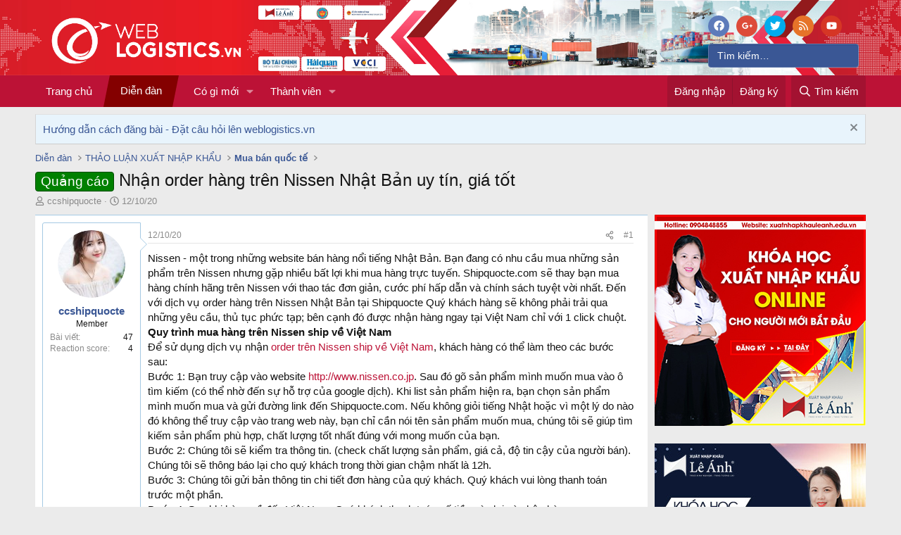

--- FILE ---
content_type: text/html; charset=utf-8
request_url: https://weblogistics.vn/threads/nhan-order-hang-tren-nissen-nhat-ban-uy-tin-gia-tot.4591/
body_size: 24578
content:
<!DOCTYPE html>
<html id="XF" lang="vi-VN" dir="LTR"
	data-app="public"
	data-template="thread_view"
	data-container-key="node-6"
	data-content-key="thread-4591"
	data-logged-in="false"
	data-cookie-prefix="xf_"
	data-csrf="1769149344,794435ee8c10706e665ce4cef8677bc5"
	class="has-no-js template-thread_view"
	 data-run-jobs="">
<head>
	<meta charset="utf-8" />
	<meta http-equiv="X-UA-Compatible" content="IE=Edge" />
	<meta name="viewport" content="width=device-width, initial-scale=1, viewport-fit=cover">

	
	
	

	<title>Quảng cáo - Nhận order hàng trên Nissen Nhật Bản uy tín, giá tốt | Diễn đàn xuất nhập khẩu và logistics lớn nhất Việt Nam</title>

	
		
		<meta name="description" content="Nissen - một trong những website bán hàng nổi tiếng Nhật Bản. Bạn đang có nhu cầu mua những sản phẩm trên Nissen nhưng gặp nhiều bất lợi khi mua hàng trực..." />
		<meta property="og:description" content="Nissen - một trong những website bán hàng nổi tiếng Nhật Bản. Bạn đang có nhu cầu mua những sản phẩm trên Nissen nhưng gặp nhiều bất lợi khi mua hàng trực tuyến. Shipquocte.com sẽ thay bạn mua hàng chính hãng trên Nissen với thao tác đơn giản, cước phí hấp dẫn và chính sách tuyệt vời nhất. Đến..." />
		<meta property="twitter:description" content="Nissen - một trong những website bán hàng nổi tiếng Nhật Bản. Bạn đang có nhu cầu mua những sản phẩm trên Nissen nhưng gặp nhiều bất lợi khi mua hàng trực tuyến. Shipquocte.com sẽ thay bạn mua..." />
	
	
		<meta property="og:url" content="https://weblogistics.vn/threads/nhan-order-hang-tren-nissen-nhat-ban-uy-tin-gia-tot.4591/" />
	
		<link rel="canonical" href="https://weblogistics.vn/threads/nhan-order-hang-tren-nissen-nhat-ban-uy-tin-gia-tot.4591/" />
	
		
		<meta property="og:image" content="https://i.imgur.com/Ls4jCmF.jpg" />
		<meta property="twitter:image" content="https://i.imgur.com/Ls4jCmF.jpg" />
		<meta property="twitter:card" content="summary" />
	
	

	
		
	
	
	<meta property="og:site_name" content="Diễn đàn xuất nhập khẩu và logistics lớn nhất Việt Nam" />


	
	
		
	
	
	<meta property="og:type" content="website" />


	
	
		
	
	
	
		<meta property="og:title" content="Quảng cáo - Nhận order hàng trên Nissen Nhật Bản uy tín, giá tốt" />
		<meta property="twitter:title" content="Quảng cáo - Nhận order hàng trên Nissen Nhật Bản uy tín, giá tốt" />
	


	
	
	
	

	
		<meta name="theme-color" content="#889abf" />
	

	
	
	
	

	<link rel="stylesheet" href="/css.php?css=public%3Anormalize.css%2Cpublic%3Afa.css%2Cpublic%3Acore.less%2Cpublic%3Aapp.less&amp;s=5&amp;l=2&amp;d=1757573438&amp;k=378c5434471c15a1f60a41e72de4818e26d2a0c7" />

	<link rel="stylesheet" href="/css.php?css=public%3Acarousel.less&amp;s=5&amp;l=2&amp;d=1757573438&amp;k=e7bc2379b9918093125edebee0e62387aa573d5d" />
<link rel="stylesheet" href="/css.php?css=public%3Afooter_custom.less&amp;s=5&amp;l=2&amp;d=1757573438&amp;k=3f5815a116bd30a953f0f6bab76c7d6a20ffc378" />
<link rel="stylesheet" href="/css.php?css=public%3Amessage.less&amp;s=5&amp;l=2&amp;d=1757573438&amp;k=c3ddf38a9c7546041fef5882c9b9239f5f409fb6" />
<link rel="stylesheet" href="/css.php?css=public%3Anotices.less&amp;s=5&amp;l=2&amp;d=1757573438&amp;k=7cb740291dc6a39560433d43f805fe855a4cd8b4" />
<link rel="stylesheet" href="/css.php?css=public%3Ashare_controls.less&amp;s=5&amp;l=2&amp;d=1757573438&amp;k=ff541f502cb82ca84020a7beac5bd5374cd29487" />
<link rel="stylesheet" href="/css.php?css=public%3Avnxf_more_thread.less&amp;s=5&amp;l=2&amp;d=1757573438&amp;k=714128ef543248492ccbf93d7ad1de9223e0480c" />
<link rel="stylesheet" href="/css.php?css=public%3Aextra.less&amp;s=5&amp;l=2&amp;d=1757573438&amp;k=f79329a6fb0936d644295b30276a8fcbd1dd29b2" />


	
		<script src="/js/xf/preamble.min.js?_v=8fc3af34"></script>
	

	
	<script src="/js/vendor/vendor-compiled.js?_v=8fc3af34" defer></script>
	<script src="/js/xf/core-compiled.js?_v=8fc3af34" defer></script>

	<script>
		XF.ready(() =>
		{
			XF.extendObject(true, XF.config, {
				// 
				userId: 0,
				enablePush: false,
				pushAppServerKey: '',
				url: {
					fullBase: 'https://weblogistics.vn/',
					basePath: '/',
					css: '/css.php?css=__SENTINEL__&s=5&l=2&d=1757573438',
					js: '/js/__SENTINEL__?_v=8fc3af34',
					icon: '/data/local/icons/__VARIANT__.svg?v=1757762450#__NAME__',
					iconInline: '/styles/fa/__VARIANT__/__NAME__.svg?v=5.15.3',
					keepAlive: '/login/keep-alive'
				},
				cookie: {
					path: '/',
					domain: '',
					prefix: 'xf_',
					secure: true,
					consentMode: 'disabled',
					consented: ["optional","_third_party"]
				},
				cacheKey: 'f3ed7234243583f554e27d349fe769c5',
				csrf: '1769149344,794435ee8c10706e665ce4cef8677bc5',
				js: {"\/js\/xf\/carousel-compiled.js?_v=8fc3af34":true,"\/js\/xf\/carousel.min.js?_v=8fc3af34":true},
				fullJs: false,
				css: {"public:carousel.less":true,"public:footer_custom.less":true,"public:message.less":true,"public:notices.less":true,"public:share_controls.less":true,"public:vnxf_more_thread.less":true,"public:extra.less":true},
				time: {
					now: 1769149344,
					today: 1769101200,
					todayDow: 5,
					tomorrow: 1769187600,
					yesterday: 1769014800,
					week: 1768582800,
					month: 1767200400,
					year: 1767200400
				},
				style: {
					light: '',
					dark: '',
					defaultColorScheme: 'light'
				},
				borderSizeFeature: '3px',
				fontAwesomeWeight: 'r',
				enableRtnProtect: true,
				
				enableFormSubmitSticky: true,
				imageOptimization: '0',
				imageOptimizationQuality: 0.85,
				uploadMaxFilesize: 67108864,
				uploadMaxWidth: 0,
				uploadMaxHeight: 0,
				allowedVideoExtensions: ["m4v","mov","mp4","mp4v","mpeg","mpg","ogv","webm"],
				allowedAudioExtensions: ["mp3","opus","ogg","wav"],
				shortcodeToEmoji: true,
				visitorCounts: {
					conversations_unread: '0',
					alerts_unviewed: '0',
					total_unread: '0',
					title_count: true,
					icon_indicator: true
				},
				jsMt: {"xf\/action.js":"33c216ee","xf\/embed.js":"33c216ee","xf\/form.js":"33c216ee","xf\/structure.js":"33c216ee","xf\/tooltip.js":"33c216ee"},
				jsState: {},
				publicMetadataLogoUrl: 'https://weblogistics.vn/styles/vnxf-seo/meta-logo.jpg',
				publicPushBadgeUrl: 'https://weblogistics.vn/styles/default/xenforo/bell.png'
			})

			XF.extendObject(XF.phrases, {
				// 
				date_x_at_time_y:     "{date} lúc {time}",
				day_x_at_time_y:      "Lúc {time}, {day} ",
				yesterday_at_x:       "Lúc {time} Hôm qua",
				x_minutes_ago:        "{minutes} phút trước",
				one_minute_ago:       "1 phút trước",
				a_moment_ago:         "Vài giây trước",
				today_at_x:           "Lúc {time}",
				in_a_moment:          "In a moment",
				in_a_minute:          "In a minute",
				in_x_minutes:         "In {minutes} minutes",
				later_today_at_x:     "Later today at {time}",
				tomorrow_at_x:        "Tomorrow at {time}",
				short_date_x_minutes: "{minutes}m",
				short_date_x_hours:   "{hours}h",
				short_date_x_days:    "{days}d",

				day0: "Chủ nhật",
				day1: "Thứ hai",
				day2: "Thứ ba",
				day3: "Thứ tư",
				day4: "Thứ năm",
				day5: "Thứ sáu",
				day6: "Thứ bảy",

				dayShort0: "CN",
				dayShort1: "T2",
				dayShort2: "T3",
				dayShort3: "T4",
				dayShort4: "T5",
				dayShort5: "T6",
				dayShort6: "T7",

				month0: "Tháng một",
				month1: "Tháng hai",
				month2: "Tháng ba",
				month3: "Tháng tư",
				month4: "Tháng năm",
				month5: "Tháng sáu",
				month6: "Tháng bảy",
				month7: "Tháng tám",
				month8: "Tháng chín",
				month9: "Tháng mười",
				month10: "Tháng mười một",
				month11: "Tháng mười hai",

				active_user_changed_reload_page: "Thành viên đang hoạt động đã thay đổi. Tải lại trang cho phiên bản mới nhất.",
				server_did_not_respond_in_time_try_again: "The server did not respond in time. Please try again.",
				oops_we_ran_into_some_problems: "Rất tiếc! Chúng tôi gặp phải một số vấn đề.",
				oops_we_ran_into_some_problems_more_details_console: "Rất tiếc! Chúng tôi gặp phải một số vấn đề. Vui lòng thử lại sau. Chi tiết lỗi c có thể có trong trình duyệt.",
				file_too_large_to_upload: "The file is too large to be uploaded.",
				uploaded_file_is_too_large_for_server_to_process: "The uploaded file is too large for the server to process.",
				files_being_uploaded_are_you_sure: "Files are still being uploaded. Are you sure you want to submit this form?",
				attach: "Đính kèm",
				rich_text_box: "Khung soạn thảo trù phú",
				close: "Đóng",
				link_copied_to_clipboard: "Link copied to clipboard.",
				text_copied_to_clipboard: "Text copied to clipboard.",
				loading: "Đang tải…",
				you_have_exceeded_maximum_number_of_selectable_items: "You have exceeded the maximum number of selectable items.",

				processing: "Đang thực hiện",
				'processing...': "Đang thực hiện…",

				showing_x_of_y_items: "Hiển thị {count} trong số {total} mục",
				showing_all_items: "Hiển thị tất cả",
				no_items_to_display: "No items to display",

				number_button_up: "Increase",
				number_button_down: "Decrease",

				push_enable_notification_title: "Push notifications enabled successfully at Diễn đàn xuất nhập khẩu và logistics lớn nhất Việt Nam",
				push_enable_notification_body: "Thank you for enabling push notifications!",

				pull_down_to_refresh: "Pull down to refresh",
				release_to_refresh: "Release to refresh",
				refreshing: "Refreshing…"
			})
		})
	</script>

	<script src="/js/xf/carousel-compiled.js?_v=8fc3af34" defer></script>
<script src="/js/xf/carousel.min.js?_v=8fc3af34" defer></script>
<script>
XF.ready(() =>
{

		XF.extendObject(XF.phrases, {
			next_slide: "Next slide",
			previous_slide: "Previous slide",
			go_to_slide_x: "Go to slide #%d"
		});
	
})
</script>
<script>
XF.ready(() =>
{

function timeAgo(unixTime) {
  const now = new Date();
  const then = new Date(unixTime * 1000);
  const diffSec = Math.floor((now - then) / 1000);

  const phrase = (key, count) => XF.phrase(`b_stat_${key}_ago`, { count });

  if (diffSec < 60) return b_stat_phrase('{count} giây trước', diffSec);
  if (diffSec < 3600) return b_stat_phrase('{count} phút trước', Math.floor(diffSec / 60));
  if (diffSec < 86400) return b_stat_phrase('{count} giờ trước', Math.floor(diffSec / 3600));
  if (diffSec < 2592000) return b_stat_phrase('{count} ngày trước', Math.floor(diffSec / 86400));

  const yearDiff = now.getFullYear() - then.getFullYear();
  const monthDiff = now.getMonth() - then.getMonth();
  let totalMonths = yearDiff * 12 + monthDiff;

  if (totalMonths < 12) return b_stat_phrase('{count} tháng trước', totalMonths);

  const years = Math.floor(totalMonths / 12);
  const months = totalMonths % 12;

  if (months === 0) return b_stat_phrase('{count} năm trước', years);
  return b_stat_phrase('{count} năm trước', years);
}
function b_stat_phrase(templatex, count) {
    count = Math.max(1, count);
    return templatex
        .replace('{count}', count)
        .replace("{s}", count == 1 ? '' : 's');
}	   
document.querySelectorAll('.b_time_ago').forEach(el => {
  const unix = parseInt(el.dataset.value, 10);
  if (!isNaN(unix)) {
    el.textContent = timeAgo(unix);
  }
});
document.querySelectorAll('.vnxf_beststatpro').forEach(container => {
    const key = container.dataset.widgetKey;
    if (!key) return;
    const outer = document.createElement('div');
    outer.className = 'vnxf_beststatpro_outer';
    const wrapper = document.createElement('div');
    wrapper.id = 'vnxf_beststatpro_' + key;
    const reload = document.createElement('span');
    reload.className = 'vnxf_beststatpro_reload';
    reload.dataset.key = key;
    reload.innerHTML = `<i class="fa--xf fas fa-sync "><svg xmlns="http://www.w3.org/2000/svg" role="img" aria-hidden="true" ><use href="/data/local/icons/solid.svg?v=1757762450#sync"></use></svg></i>`;
    container.parentNode.insertBefore(outer, container);
    wrapper.appendChild(container); 
    outer.appendChild(reload);
    outer.appendChild(wrapper); 
});
document.querySelectorAll('.vnxf_beststatpro_reload').forEach(button => {
    button.addEventListener('click', (event) => {
        event.preventDefault();

        const key = button.dataset.key;
        if (!key) return;

        const target = document.getElementById('vnxf_beststatpro_' + key);
        if (!target) return;
		const activeTab = target.querySelector('.tabs_tab_bsp.is-active');
		const activeHref = activeTab ? activeTab.getAttribute('data-id') : null;
		var acurl = '/misc/b-stat';
		XF.ajax("post", acurl, {'wkey': key, '_xfToken': '1769149344,794435ee8c10706e665ce4cef8677bc5'}, function(data) {
                if (data.html && data.html.content) {
                    XF.setupHtmlInsert(data.html.content, function ($html) {
                        target.innerHTML = '';
                        target.appendChild($html);  
						document.querySelectorAll('.b_time_ago').forEach(el => {
						  const unix = parseInt(el.dataset.value, 10);
						  if (!isNaN(unix)) {
							el.textContent = timeAgo(unix);
						  }
						});
                    });
					vnxf_beststatpro_change_tab();
					const tab = target.querySelector(`.tabs_tab_bsp[data-id="${activeHref}"]`);
					if (tab) tab.click();
                }
		});
	});
});
function vnxf_beststatpro_change_tab() {
  const tabHeaders = document.querySelectorAll(".vnxf_beststatpro .tabs_tab_bsp");
  tabHeaders.forEach(header => {
    header.addEventListener("click", function () {
      const container = header.closest(".vnxf_beststatpro");
      const tabId = '#'+header.dataset.id;

      if (!tabId) return;

      // Active tab headers
      const allTabs = container.querySelectorAll(".tabs_tab_bsp");
      allTabs.forEach(tab => tab.classList.remove("is-active"));
      header.classList.add("is-active");

      // Active tab panes
      const panes = container.querySelectorAll(".tabPanes_bsp > div");
      panes.forEach(pane => pane.classList.remove("is-active"));

      const activePane = container.querySelector(tabId);
      if (activePane) activePane.classList.add("is-active");
    });
  });
}
vnxf_beststatpro_change_tab();

})
</script>
<script>
XF.ready(() =>
{

function gettimeAgo(unixTime) {
  const now = new Date();
  const then = new Date(unixTime * 1000);
  const diffSec = Math.floor((now - then) / 1000);

  const phrase = (key, count) => XF.phrase(`b_stat_${key}_ago`, { count });

  if (diffSec < 60) return b_stat_phrase('{count} giây trước', diffSec);
  if (diffSec < 3600) return b_stat_phrase('{count} phút trước', Math.floor(diffSec / 60));
  if (diffSec < 86400) return b_stat_phrase('{count} giờ trước', Math.floor(diffSec / 3600));
  if (diffSec < 2592000) return b_stat_phrase('{count} ngày trước', Math.floor(diffSec / 86400));

  const yearDiff = now.getFullYear() - then.getFullYear();
  const monthDiff = now.getMonth() - then.getMonth();
  let totalMonths = yearDiff * 12 + monthDiff;

  if (totalMonths < 12) return b_stat_phrase('{count} tháng trước', totalMonths);

  const years = Math.floor(totalMonths / 12);
  const months = totalMonths % 12;

  if (months === 0) return t_phrase('{count} năm trước', years);
  return t_phrase('{count} năm trước', years);
}
function t_phrase(templatex, count) {
    return templatex
        .replace('{count}', count)
        .replace("{s}", count == 1 ? '' : 's');
}	   
document.querySelectorAll('.time_ago').forEach(el => {
  const unix = parseInt(el.dataset.value, 10);
  if (!isNaN(unix)) {
    el.textContent = gettimeAgo(unix);
  }
});

})
</script>



	
	
		<link rel="apple-touch-icon" href="https://weblogistics.vn/styles/vnxf-seo/meta-logo.jpg" />
	
	
	<script async src="https://www.googletagmanager.com/gtag/js?id=UA-179262018-1"></script>
	<script>
		window.dataLayer = window.dataLayer || [];
		function gtag(){dataLayer.push(arguments);}
		gtag('js', new Date());
		gtag('config', 'UA-179262018-1', {
			// 
			
			
		});
	</script>

</head>
<body data-template="thread_view">

<div class="p-pageWrapper" id="top">



<header class="p-header" id="header">
	<div class="p-header-inner">
		<div class="p-header-content">

			<div class="p-header-logo p-header-logo--image">
				<a href="https://weblogistics.vn">
					<img src="/styles/vnxf-seo/logo_weblogistic_convert-05.png"
						alt="Diễn đàn xuất nhập khẩu và logistics lớn nhất Việt Nam"
						 />
				</a>
			</div>
			
			<div id="seosearchBar">
				<ul class="header-share">
					<li>
	<a href="https://www.facebook.com/kynangxuatnhapkhau" class="external" rel="nofollow" target="_blank"> <span class="share-btn-action share-btn-like"> <i class="fa--xf fab fa-facebook "><svg xmlns="http://www.w3.org/2000/svg" role="img" aria-hidden="true" ><use href="/data/local/icons/brands.svg?v=1757762450#facebook"></use></svg></i> </span> </a>
</li>
<li>
	<a href="https://www.linkedin.com/in/weblogisticsvn" class="external" rel="nofollow" target="_blank"> <span class="share-btn-action share-btn-plus"> <i class="fa--xf fab fa-google-plus-g "><svg xmlns="http://www.w3.org/2000/svg" role="img" aria-hidden="true" ><use href="/data/local/icons/brands.svg?v=1757762450#google-plus-g"></use></svg></i> </span> </a>
</li>
<li>
	<a href="https://twitter.com/weblogisticsvn" class="external" rel="nofollow" target="_blank"> <span class="share-btn-action share-btn-tweet"> <i class="fa--xf fab fa-twitter "><svg xmlns="http://www.w3.org/2000/svg" role="img" aria-hidden="true" ><use href="/data/local/icons/brands.svg?v=1757762450#twitter"></use></svg></i> </span> </a>
</li>
<li>
	<a href="" class="share-btn"> <span class="share-btn-action share-btn-rss"> <i class="fa--xf far fa fa-rss "><svg xmlns="http://www.w3.org/2000/svg" role="img" aria-hidden="true" ><use href="/data/local/icons/regular.svg?v=1757762450#rss"></use></svg></i> </span> </a>
</li>
<li>
	<a href="https://www.youtube.com/channel/UCuIiZFsYK4EMMQeQTIkLNNg/about" class="external" rel="nofollow" target="_blank"> <span class="share-btn-action share-btn-ytb"> <i class="fa--xf fab fa-youtube "><svg xmlns="http://www.w3.org/2000/svg" role="img" aria-hidden="true" ><use href="/data/local/icons/brands.svg?v=1757762450#youtube"></use></svg></i> </span> </a>
</li>
				</ul>
				<form action="/search/search" method="post">
					<div id="searchtext">
						<div class="search-submit-button"> <i class="fa fa-search"></i></div>
						<input type="text" class="input" name="keywords" placeholder="Tìm kiếm…" aria-label="Tìm kiếm" data-menu-autofocus="true" id="txtsearchbox" />
					</div>
					<input type="hidden" name="_xfToken" value="1769149344,794435ee8c10706e665ce4cef8677bc5" />
				</form>
			</div>

			
		</div>
	</div>
</header>





	<div class="p-navSticky p-navSticky--primary" data-xf-init="sticky-header">
		
	<nav class="p-nav">
		<div class="p-nav-inner">
			<a class="p-nav-menuTrigger" data-xf-click="off-canvas" data-menu=".js-headerOffCanvasMenu" role="button" tabindex="0">
				<i aria-hidden="true"></i>
				<span class="p-nav-menuText">Menu</span>
			</a>

			<div class="p-nav-smallLogo">
				<a href="https://weblogistics.vn">
					<img src="/styles/vnxf-seo/logo_weblogistic_convert-05.png"
						alt="Diễn đàn xuất nhập khẩu và logistics lớn nhất Việt Nam"
					 />
				</a>
			</div>

			<div class="p-nav-scroller hScroller" data-xf-init="h-scroller" data-auto-scroll=".p-navEl.is-selected">
				<div class="hScroller-scroll">
					<ul class="p-nav-list js-offCanvasNavSource">
						
							
	<li class="p-navEl " >
		

			
	
	<a href="https://weblogistics.vn"
		class="p-navEl-link "
		
		data-xf-key="1"
		data-nav-id="home">Trang chủ</a>


			

		
		
	</li>

						
							
	<li class="p-navEl is-selected" data-has-children="true">
		

			
	
	<a href="/"
		class="p-navEl-link p-navEl-link--splitMenu "
		
		
		data-nav-id="forums">Diễn đàn</a>


			<a data-xf-key="2"
				data-xf-click="menu"
				data-menu-pos-ref="< .p-navEl"
				class="p-navEl-splitTrigger"
				role="button"
				tabindex="0"
				aria-label="Toggle expanded"
				aria-expanded="false"
				aria-haspopup="true"></a>

		
		
			<div class="menu menu--structural" data-menu="menu" aria-hidden="true">
				<div class="menu-content">
					
						
	
	
	<a href="/whats-new/posts/"
		class="menu-linkRow u-indentDepth0 js-offCanvasCopy "
		
		
		data-nav-id="newPosts">Bài viết mới</a>

	

					
						
	
	
	<a href="/search/?type=post"
		class="menu-linkRow u-indentDepth0 js-offCanvasCopy "
		
		
		data-nav-id="searchForums">Tìm chủ đề</a>

	

					
				</div>
			</div>
		
	</li>

						
							
	<li class="p-navEl " data-has-children="true">
		

			
	
	<a href="/whats-new/"
		class="p-navEl-link p-navEl-link--splitMenu "
		
		
		data-nav-id="whatsNew">Có gì mới</a>


			<a data-xf-key="3"
				data-xf-click="menu"
				data-menu-pos-ref="< .p-navEl"
				class="p-navEl-splitTrigger"
				role="button"
				tabindex="0"
				aria-label="Toggle expanded"
				aria-expanded="false"
				aria-haspopup="true"></a>

		
		
			<div class="menu menu--structural" data-menu="menu" aria-hidden="true">
				<div class="menu-content">
					
						
	
	
	<a href="/featured/"
		class="menu-linkRow u-indentDepth0 js-offCanvasCopy "
		
		
		data-nav-id="featured">Featured content</a>

	

					
						
	
	
	<a href="/whats-new/posts/"
		class="menu-linkRow u-indentDepth0 js-offCanvasCopy "
		 rel="nofollow"
		
		data-nav-id="whatsNewPosts">Bài viết mới</a>

	

					
						
	
	
	<a href="/whats-new/profile-posts/"
		class="menu-linkRow u-indentDepth0 js-offCanvasCopy "
		 rel="nofollow"
		
		data-nav-id="whatsNewProfilePosts">Bài mới trên hồ sơ</a>

	

					
						
	
	
	<a href="/whats-new/latest-activity"
		class="menu-linkRow u-indentDepth0 js-offCanvasCopy "
		 rel="nofollow"
		
		data-nav-id="latestActivity">Hoạt động mới nhất</a>

	

					
				</div>
			</div>
		
	</li>

						
							
	<li class="p-navEl " data-has-children="true">
		

			
	
	<a href="/members/"
		class="p-navEl-link p-navEl-link--splitMenu "
		
		
		data-nav-id="members">Thành viên</a>


			<a data-xf-key="4"
				data-xf-click="menu"
				data-menu-pos-ref="< .p-navEl"
				class="p-navEl-splitTrigger"
				role="button"
				tabindex="0"
				aria-label="Toggle expanded"
				aria-expanded="false"
				aria-haspopup="true"></a>

		
		
			<div class="menu menu--structural" data-menu="menu" aria-hidden="true">
				<div class="menu-content">
					
						
	
	
	<a href="/online/"
		class="menu-linkRow u-indentDepth0 js-offCanvasCopy "
		
		
		data-nav-id="currentVisitors">Thành viên trực tuyến</a>

	

					
						
	
	
	<a href="/whats-new/profile-posts/"
		class="menu-linkRow u-indentDepth0 js-offCanvasCopy "
		 rel="nofollow"
		
		data-nav-id="newProfilePosts">Bài mới trên hồ sơ</a>

	

					
						
	
	
	<a href="/search/?type=profile_post"
		class="menu-linkRow u-indentDepth0 js-offCanvasCopy "
		
		
		data-nav-id="searchProfilePosts">Tìm trong hồ sơ cá nhân</a>

	

					
				</div>
			</div>
		
	</li>

						
					</ul>
				</div>
			</div>

			<div class="p-nav-opposite">
				<div class="p-navgroup p-account p-navgroup--guest">
					
						<a href="/login/" class="p-navgroup-link p-navgroup-link--textual p-navgroup-link--logIn"
							data-xf-click="overlay" data-follow-redirects="on">
							<span class="p-navgroup-linkText">Đăng nhập</span>
						</a>
						
							<a href="/register/" class="p-navgroup-link p-navgroup-link--textual p-navgroup-link--register"
								data-xf-click="overlay" data-follow-redirects="on">
								<span class="p-navgroup-linkText">Đăng ký</span>
							</a>
						
					
				</div>

				<div class="p-navgroup p-discovery">
					<a href="/whats-new/"
						class="p-navgroup-link p-navgroup-link--iconic p-navgroup-link--whatsnew"
						aria-label="Có gì mới?"
						title="Có gì mới?">
						<i aria-hidden="true"></i>
						<span class="p-navgroup-linkText">Có gì mới?</span>
					</a>

					
						<a href="/search/"
							class="p-navgroup-link p-navgroup-link--iconic p-navgroup-link--search"
							data-xf-click="menu"
							data-xf-key="/"
							aria-label="Tìm kiếm"
							aria-expanded="false"
							aria-haspopup="true"
							title="Tìm kiếm">
							<i aria-hidden="true"></i>
							<span class="p-navgroup-linkText">Tìm kiếm</span>
						</a>
						<div class="menu menu--structural menu--wide" data-menu="menu" aria-hidden="true">
							<form action="/search/search" method="post"
								class="menu-content"
								data-xf-init="quick-search">

								<h3 class="menu-header">Tìm kiếm</h3>
								
								<div class="menu-row">
									
										<div class="inputGroup inputGroup--joined">
											<input type="text" class="input" name="keywords" placeholder="Tìm kiếm…" aria-label="Tìm kiếm" data-menu-autofocus="true" />
											
			<select name="constraints" class="js-quickSearch-constraint input" aria-label="Search within">
				<option value="">Everywhere</option>
<option value="{&quot;search_type&quot;:&quot;post&quot;}">Chủ đề</option>
<option value="{&quot;search_type&quot;:&quot;post&quot;,&quot;c&quot;:{&quot;nodes&quot;:[6],&quot;child_nodes&quot;:1}}">This forum</option>
<option value="{&quot;search_type&quot;:&quot;post&quot;,&quot;c&quot;:{&quot;thread&quot;:4591}}">This thread</option>

			</select>
		
										</div>
									
								</div>

								
								<div class="menu-row">
									<label class="iconic"><input type="checkbox"  name="c[title_only]" value="1" /><i aria-hidden="true"></i><span class="iconic-label">Chỉ tìm trong tiêu đề</span></label>

								</div>
								
								<div class="menu-row">
									<div class="inputGroup">
										<span class="inputGroup-text" id="ctrl_search_menu_by_member">Bởi:</span>
										<input type="text" class="input" name="c[users]" data-xf-init="auto-complete" placeholder="Thành viên" aria-labelledby="ctrl_search_menu_by_member" />
									</div>
								</div>
								<div class="menu-footer">
									<span class="menu-footer-controls">
										<button type="submit" class="button button--icon button--icon--search button--primary"><i class="fa--xf far fa-search "><svg xmlns="http://www.w3.org/2000/svg" role="img" aria-hidden="true" ><use href="/data/local/icons/regular.svg?v=1757762450#search"></use></svg></i><span class="button-text">Tìm</span></button>
										<a href="/search/" class="button "><span class="button-text">Tìm kiếm nâng cao…</span></a>
									</span>
								</div>

								<input type="hidden" name="_xfToken" value="1769149344,794435ee8c10706e665ce4cef8677bc5" />
							</form>
						</div>
					
				</div>
			</div>
		</div>
	</nav>

	</div>
	
	
		<div class="p-sectionLinks">
			<div class="p-sectionLinks-inner hScroller" data-xf-init="h-scroller">
				<div class="hScroller-scroll">
					<ul class="p-sectionLinks-list">
					
						<li>
							
	<li class="p-navEl " >
		

			
	
	<a href="/whats-new/posts/"
		class="p-navEl-link "
		
		data-xf-key="alt+1"
		data-nav-id="newPosts">Bài viết mới</a>


			

		
		
	</li>

						</li>
					
						<li>
							
	<li class="p-navEl " >
		

			
	
	<a href="/search/?type=post"
		class="p-navEl-link "
		
		data-xf-key="alt+2"
		data-nav-id="searchForums">Tìm chủ đề</a>


			

		
		
	</li>

						</li>
					
					</ul>
				</div>
			</div>
		</div>
	



<div class="offCanvasMenu offCanvasMenu--nav js-headerOffCanvasMenu" data-menu="menu" aria-hidden="true" data-ocm-builder="navigation">
	<div class="offCanvasMenu-backdrop" data-menu-close="true"></div>
	<div class="offCanvasMenu-content">
		<div class="offCanvasMenu-header">
			Menu
			<a class="offCanvasMenu-closer" data-menu-close="true" role="button" tabindex="0" aria-label="Đóng"></a>
		</div>
		
			<div class="p-offCanvasRegisterLink">
				<div class="offCanvasMenu-linkHolder">
					<a href="/login/" class="offCanvasMenu-link" data-xf-click="overlay" data-menu-close="true">
						Đăng nhập
					</a>
				</div>
				<hr class="offCanvasMenu-separator" />
				
					<div class="offCanvasMenu-linkHolder">
						<a href="/register/" class="offCanvasMenu-link" data-xf-click="overlay" data-menu-close="true">
							Đăng ký
						</a>
					</div>
					<hr class="offCanvasMenu-separator" />
				
			</div>
		
		<div class="js-offCanvasNavTarget"></div>
	</div>
</div>

<div class="p-body">
	<div class="p-body-inner">
		<!--XF:EXTRA_OUTPUT-->

		

		
			
	
		
		
			
	

	
	

	

		

		<ul class="notices notices--scrolling  js-notices"
			data-xf-init="notices"
			data-type="scrolling"
			data-scroll-interval="6">

			
				
	<li class="notice js-notice notice--primary"
		data-notice-id="2"
		data-delay-duration="0"
		data-display-duration="0"
		data-auto-dismiss=""
		data-visibility="">

		
		<div class="notice-content">
			
				<a href="/account/dismiss-notice?notice_id=2" class="notice-dismiss js-noticeDismiss" data-xf-init="tooltip" title="Dismiss Notice"></a>
			
			<a href="/threads/4466/" target="_blank"> Hướng dẫn cách đăng bài - Đặt câu hỏi lên weblogistics.vn</a>
		</div>
	</li>

			
		</ul>
	

		

		
		
	
		<ul class="p-breadcrumbs "
			itemscope itemtype="https://schema.org/BreadcrumbList">
		
			

			
			

			
				
				
	<li itemprop="itemListElement" itemscope itemtype="https://schema.org/ListItem">
		<a href="/" itemprop="item">
			<span itemprop="name">Diễn đàn</span>
		</a>
		<meta itemprop="position" content="1" />
	</li>

			
			
				
				
	<li itemprop="itemListElement" itemscope itemtype="https://schema.org/ListItem">
		<a href="/#thao-luan-xuat-nhap-khau.4" itemprop="item">
			<span itemprop="name">THẢO LUẬN XUẤT NHẬP KHẨU</span>
		</a>
		<meta itemprop="position" content="2" />
	</li>

			
				
				
	<li itemprop="itemListElement" itemscope itemtype="https://schema.org/ListItem">
		<a href="/forums/mua-ban-quoc-te/" itemprop="item">
			<span itemprop="name">Mua bán quốc tế</span>
		</a>
		<meta itemprop="position" content="3" />
	</li>

			

		
		</ul>
	

		

		
	<noscript class="js-jsWarning"><div class="blockMessage blockMessage--important blockMessage--iconic u-noJsOnly">JavaScript is disabled. For a better experience, please enable JavaScript in your browser before proceeding.</div></noscript>

		
	<div class="blockMessage blockMessage--important blockMessage--iconic js-browserWarning" style="display: none">You are using an out of date browser. It  may not display this or other websites correctly.<br />You should upgrade or use an <a href="https://www.google.com/chrome/browser/" target="_blank">alternative browser</a>.</div>


		
			<div class="p-body-header">
			
				
					<div class="p-title ">
					
						
							<h1 class="p-title-value"><span class="label label--green" dir="auto">Quảng cáo</span><span class="label-append">&nbsp;</span>Nhận order hàng trên Nissen Nhật Bản uy tín, giá tốt</h1>
						
						
					
					</div>
				

				
					<div class="p-description">
	<ul class="listInline listInline--bullet">
		<li>
			<i class="fa--xf far fa-user "><svg xmlns="http://www.w3.org/2000/svg" role="img" ><title>Thread starter</title><use href="/data/local/icons/regular.svg?v=1757762450#user"></use></svg></i>
			<span class="u-srOnly">Thread starter</span>

			<a href="/members/ccshipquocte.4286/" class="username  u-concealed" dir="auto" data-user-id="4286" data-xf-init="member-tooltip">ccshipquocte</a>
		</li>
		<li>
			<i class="fa--xf far fa-clock "><svg xmlns="http://www.w3.org/2000/svg" role="img" ><title>Ngày gửi</title><use href="/data/local/icons/regular.svg?v=1757762450#clock"></use></svg></i>
			<span class="u-srOnly">Ngày gửi</span>

			<a href="/threads/nhan-order-hang-tren-nissen-nhat-ban-uy-tin-gia-tot.4591/" class="u-concealed"><time  class="u-dt" dir="auto" datetime="2020-10-12T15:17:09+0700" data-timestamp="1602490629" data-date="12/10/20" data-time="15:17" data-short="Thg 10 '20" title="12/10/20 lúc 15:17">12/10/20</time></a>
		</li>
		
		
	</ul>
</div>
				
			
			</div>
		

		<div class="p-body-main p-body-main--withSidebar ">
			

			<div class="p-body-content">
				
				<div class="p-body-pageContent">










	
	
	
		
	
	
	


	
	
	
		
	
	
	


	
	
		
	
	
	


	
	
		
	
	
	


	



	










	



	

	
		
	



















<div class="block block--messages" data-xf-init="" data-type="post" data-href="/inline-mod/" data-search-target="*">

	<span class="u-anchorTarget" id="posts"></span>

	
		
	

	

	<div class="block-outer"></div>

	

	
		
	<div class="block-outer js-threadStatusField"></div>

	

	<div class="block-container lbContainer"
		data-xf-init="lightbox select-to-quote"
		data-message-selector=".js-post"
		data-lb-id="thread-4591"
		data-lb-universal="0">

		<div class="block-body js-replyNewMessageContainer">
			
				

					

					
						

	
	

	

	
	<article class="message message--post js-post js-inlineModContainer  "
		data-author="ccshipquocte"
		data-content="post-8237"
		id="js-post-8237"
		>

		

		<span class="u-anchorTarget" id="post-8237"></span>

		
			<div class="message-inner">
				
					<div class="message-cell message-cell--user">
						

	<section class="message-user"
		
		
		>

		

		<div class="message-avatar ">
			<div class="message-avatar-wrapper">
				<a href="/members/ccshipquocte.4286/" class="avatar avatar--m" data-user-id="4286" data-xf-init="member-tooltip">
			<img src="/data/avatars/m/4/4286.jpg?1579315376" srcset="/data/avatars/l/4/4286.jpg?1579315376 2x" alt="ccshipquocte" class="avatar-u4286-m" width="96" height="96" loading="lazy" /> 
		</a>
				
			</div>
		</div>
		<div class="message-userDetails">
			<h4 class="message-name"><a href="/members/ccshipquocte.4286/" class="username " dir="auto" data-user-id="4286" data-xf-init="member-tooltip">ccshipquocte</a></h4>
			<h5 class="userTitle message-userTitle" dir="auto">Member</h5>
			
		</div>
		
			
			
				<div class="message-userExtras">
				
					
					
						<dl class="pairs pairs--justified">
							<dt>Bài viết</dt>
							<dd>47</dd>
						</dl>
					
					
					
						<dl class="pairs pairs--justified">
							<dt>Reaction score</dt>
							<dd>4</dd>
						</dl>
					
					
					
					
					
					
				
				</div>
			
		
		<span class="message-userArrow"></span>
	</section>

					</div>
				

				
					<div class="message-cell message-cell--main">
					
						<div class="message-main js-quickEditTarget">

							
								

	

	<header class="message-attribution message-attribution--split">
		<ul class="message-attribution-main listInline ">
			
			
			<li class="u-concealed">
				<a href="/threads/nhan-order-hang-tren-nissen-nhat-ban-uy-tin-gia-tot.4591/post-8237" rel="nofollow" >
					<time  class="u-dt" dir="auto" datetime="2020-10-12T15:17:09+0700" data-timestamp="1602490629" data-date="12/10/20" data-time="15:17" data-short="Thg 10 '20" title="12/10/20 lúc 15:17">12/10/20</time>
				</a>
			</li>
			
		</ul>

		<ul class="message-attribution-opposite message-attribution-opposite--list ">
			
			<li>
				<a href="/threads/nhan-order-hang-tren-nissen-nhat-ban-uy-tin-gia-tot.4591/post-8237"
					class="message-attribution-gadget"
					data-xf-init="share-tooltip"
					data-href="/posts/8237/share"
					aria-label="Chia sẻ"
					rel="nofollow">
					<i class="fa--xf far fa-share-alt "><svg xmlns="http://www.w3.org/2000/svg" role="img" aria-hidden="true" ><use href="/data/local/icons/regular.svg?v=1757762450#share-alt"></use></svg></i>
				</a>
			</li>
			
				<li class="u-hidden js-embedCopy">
					
	<a href="javascript:"
		data-xf-init="copy-to-clipboard"
		data-copy-text="&lt;div class=&quot;js-xf-embed&quot; data-url=&quot;https://weblogistics.vn&quot; data-content=&quot;post-8237&quot;&gt;&lt;/div&gt;&lt;script defer src=&quot;https://weblogistics.vn/js/xf/external_embed.js?_v=8fc3af34&quot;&gt;&lt;/script&gt;"
		data-success="Embed code HTML copied to clipboard."
		class="">
		<i class="fa--xf far fa-code "><svg xmlns="http://www.w3.org/2000/svg" role="img" aria-hidden="true" ><use href="/data/local/icons/regular.svg?v=1757762450#code"></use></svg></i>
	</a>

				</li>
			
			
			
				<li>
					<a href="/threads/nhan-order-hang-tren-nissen-nhat-ban-uy-tin-gia-tot.4591/post-8237" rel="nofollow">
						#1
					</a>
				</li>
			
		</ul>
	</header>

							

							<div class="message-content js-messageContent">
							

								
									
	
	
	

								

								
									
	

	<div class="message-userContent lbContainer js-lbContainer "
		data-lb-id="post-8237"
		data-lb-caption-desc="ccshipquocte &middot; 12/10/20 lúc 15:17">

		
			

	
		
	

		

		<article class="message-body js-selectToQuote">
			
				
			

			<div >
				
					<div class="bbWrapper">Nissen - một trong những website bán hàng nổi tiếng Nhật Bản. Bạn đang có nhu cầu mua những sản phẩm trên Nissen nhưng gặp nhiều bất lợi khi mua hàng trực tuyến. Shipquocte.com sẽ thay bạn mua hàng chính hãng trên Nissen với thao tác đơn giản, cước phí hấp dẫn và chính sách tuyệt vời nhất. Đến với dịch vụ order hàng trên Nissen Nhật Bản tại Shipquocte Quý khách hàng sẽ không phải trải qua những yêu cầu, thủ tục phức tạp; bên cạnh đó được nhận hàng ngay tại Việt Nam chỉ với 1 click chuột. <br />
<b>Quy trình mua hàng trên Nissen ship về Việt Nam</b><br />
Để sử dụng dịch vụ nhận <a href="http://shipquocte.com/dich-vu-order-hang-tren-nissen-nhat-ban-ship-ve-viet-nam-uy-tin-gia-tot-id10272" target="_blank" class="link link--external" data-proxy-href="/proxy.php?link=http%3A%2F%2Fshipquocte.com%2Fdich-vu-order-hang-tren-nissen-nhat-ban-ship-ve-viet-nam-uy-tin-gia-tot-id10272&amp;hash=534de07320fbefad82398ceb4bc92de9" rel="nofollow ugc noopener">order trên Nissen ship về Việt Nam</a>, khách hàng có thể làm theo các bước sau:<br />
Bước 1: Bạn truy cập vào website <a href="http://www.nissen.co.jp" target="_blank" class="link link--external" data-proxy-href="/proxy.php?link=http%3A%2F%2Fwww.nissen.co.jp&amp;hash=18f65a12d427bcd3ef2ddf377566f101" rel="nofollow ugc noopener">http://www.nissen.co.jp</a>. Sau đó gõ sản phẩm mình muốn mua vào ô tìm kiếm (có thể nhờ đến sự hỗ trợ của google dịch). Khi list sản phẩm hiện ra, bạn chọn sản phẩm mình muốn mua và gửi đường link đến Shipquocte.com. Nếu không giỏi tiếng Nhật hoặc vì một lý do nào đó không thể truy cập vào trang web này, bạn chỉ cần nói tên sản phẩm muốn mua, chúng tôi sẽ giúp tìm kiếm sản phẩm phù hợp, chất lượng tốt nhất đúng với mong muốn của bạn.<br />
Bước 2: Chúng tôi sẽ kiểm tra thông tin. (check chất lượng sản phẩm, giá cả, độ tin cậy của người bán). Chúng tôi sẽ thông báo lại cho quý khách trong thời gian chậm nhất là 12h.<br />
Bước 3: Chúng tôi gửi bản  thông tin chi tiết đơn hàng của quý khách. Quý khách vui lòng  thanh toán trước một phần.<br />
Bước 4:  Sau khi hàng về đến Việt Nam. Quý khách thanh toán số tiền còn lại và nhận hàng.<br />
Mọi thông tin khách hàng cần tư vấn, báo giá và tư vấn chi tiết về <a href="http://shipquocte.com/dich-vu-mua-ho-hang-nhat-gia-re-id43" target="_blank" class="link link--external" data-proxy-href="/proxy.php?link=http%3A%2F%2Fshipquocte.com%2Fdich-vu-mua-ho-hang-nhat-gia-re-id43&amp;hash=c95b6b9847a5081f4fa957e6469a4388" rel="nofollow ugc noopener">dịch vụ order hàng Nhật</a> tại Shipquocte.com xin vui lòng liên hệ cho chúng tôi theo địa chỉ: <br />
Địa chỉ: Trần Duy Hưng, Cầu Giấy, Hà Nội.<br />
Hotline: 0973.477.463<br />
Email: <a href="mailto:cc@shipquocte.com">cc@shipquocte.com</a></div>
				
			</div>

			<div class="js-selectToQuoteEnd">&nbsp;</div>
			
				
			
		</article>

		
			

	
		
	

		

		
	</div>

								

								
									
	

	

								

								
									
	

								

							
							</div>

							
<div class="vnxf_more_thread">
	
		<div class="HotBlock_wrp">
			<div class="header_rc header_hb">
				<div class="title_rc">Bài viết liên quan</div>
			</div>
			
	<div class="HotBlock_ct">
		
			<div class="HotBlock_items">
				
				<div class="ct_items">
					<a href="/threads/chuyen-phat-nhanh-quan-ao-giai-phap-toi-uu-cho-khach-hang-gui-ao-dai-di-my.55261/" title="Chuyển phát nhanh quần áo: Giải pháp tối ưu cho khách hàng gửi áo dài đi Mỹ" target="_blank" class="title_items">Chuyển phát nhanh quần áo: Giải pháp tối ưu cho khách hàng gửi áo dài đi Mỹ</a>
					<span class="info_items">bởi <a href="/threads/chuyen-phat-nhanh-quan-ao-giai-phap-toi-uu-cho-khach-hang-gui-ao-dai-di-my.55261/" class="username">PTNLogistics</a>, <time  class="u-dt" dir="auto" datetime="2025-12-08T16:30:54+0700" data-timestamp="1765186254" data-date="8/12/25" data-time="16:30" data-short="Thg 12 '25" title="8/12/25 lúc 16:30">8/12/25</time></span>
				</div>
			</div>
		
			<div class="HotBlock_items">
				
				<div class="ct_items">
					<a href="/threads/quy-trinh-6-buoc-xac-dinh-thi-truong-muc-tieu-trong-xnk-tu-ly-thuyet-den-thuc-chien.55193/" title="Quy Trình 6 Bước Xác Định Thị Trường Mục Tiêu Trong XNK: Từ Lý Thuyết Đến Thực Chiến" target="_blank" class="title_items">Quy Trình 6 Bước Xác Định Thị Trường Mục Tiêu Trong XNK: Từ Lý Thuyết Đến Thực Chiến</a>
					<span class="info_items">bởi <a href="/threads/quy-trinh-6-buoc-xac-dinh-thi-truong-muc-tieu-trong-xnk-tu-ly-thuyet-den-thuc-chien.55193/" class="username">Lê Hoàng Anh</a>, <time  class="u-dt" dir="auto" datetime="2025-11-24T14:04:40+0700" data-timestamp="1763967880" data-date="24/11/25" data-time="14:04" data-short="Thg 11 '25" title="24/11/25 lúc 14:04">24/11/25</time></span>
				</div>
			</div>
		
			<div class="HotBlock_items">
				
				<div class="ct_items">
					<a href="/threads/cach-nhap-hang-trung-quoc-hieu-qua-cho-nguoi-moi-kinh-doanh.55151/" title="Cách nhập hàng Trung Quốc hiệu quả cho người mới kinh doanh" target="_blank" class="title_items">Cách nhập hàng Trung Quốc hiệu quả cho người mới kinh doanh</a>
					<span class="info_items">bởi <a href="/threads/cach-nhap-hang-trung-quoc-hieu-qua-cho-nguoi-moi-kinh-doanh.55151/" class="username">yenchinalogisitcs</a>, <time  class="u-dt" dir="auto" datetime="2025-11-13T10:24:09+0700" data-timestamp="1763004249" data-date="13/11/25" data-time="10:24" data-short="Thg 11 '25" title="13/11/25 lúc 10:24">13/11/25</time></span>
				</div>
			</div>
		
			<div class="HotBlock_items">
				
				<div class="ct_items">
					<a href="/threads/10-website-tim-kiem-khach-hang-quoc-te-huu-ich-nhat-cho-sale-xuat-khau.55136/" title="10 Website Tìm Kiếm Khách Hàng Quốc Tế Hữu Ích Nhất Cho Sale Xuất Khẩu" target="_blank" class="title_items">10 Website Tìm Kiếm Khách Hàng Quốc Tế Hữu Ích Nhất Cho Sale Xuất Khẩu</a>
					<span class="info_items">bởi <a href="/threads/10-website-tim-kiem-khach-hang-quoc-te-huu-ich-nhat-cho-sale-xuat-khau.55136/" class="username">Lê Hoàng Anh</a>, <time  class="u-dt" dir="auto" datetime="2025-11-10T11:55:38+0700" data-timestamp="1762750538" data-date="10/11/25" data-time="11:55" data-short="Thg 11 '25" title="10/11/25 lúc 11:55">10/11/25</time></span>
				</div>
			</div>
		
			<div class="HotBlock_items">
				
				<div class="ct_items">
					<a href="/threads/top-nong-san-viet-co-tiem-nang-xuat-khau-cao-nhat-hien-nay.55007/" title="Top Nông Sản Việt Có Tiềm Năng Xuất Khẩu Cao Nhất Hiện Nay" target="_blank" class="title_items">Top Nông Sản Việt Có Tiềm Năng Xuất Khẩu Cao Nhất Hiện Nay</a>
					<span class="info_items">bởi <a href="/threads/top-nong-san-viet-co-tiem-nang-xuat-khau-cao-nhat-hien-nay.55007/" class="username">Lê Hoàng Anh</a>, <time  class="u-dt" dir="auto" datetime="2025-10-13T15:53:39+0700" data-timestamp="1760345619" data-date="13/10/25" data-time="15:53" data-short="Thg 10 '25" title="13/10/25 lúc 15:53">13/10/25</time></span>
				</div>
			</div>
		
			<div class="HotBlock_items">
				
				<div class="ct_items">
					<a href="/threads/sai-lam-khi-bao-gia-cho-khach-hang-quoc-te-va-cach-tranh.54946/" title="Sai Lầm Khi Báo Giá Cho Khách Hàng Quốc Tế Và Cách Tránh" target="_blank" class="title_items">Sai Lầm Khi Báo Giá Cho Khách Hàng Quốc Tế Và Cách Tránh</a>
					<span class="info_items">bởi <a href="/threads/sai-lam-khi-bao-gia-cho-khach-hang-quoc-te-va-cach-tranh.54946/" class="username">Lê Hoàng Anh</a>, <time  class="u-dt" dir="auto" datetime="2025-09-29T13:49:09+0700" data-timestamp="1759128549" data-date="29/9/25" data-time="13:49" data-short="Thg 10 '25" title="29/9/25 lúc 13:49">29/9/25</time></span>
				</div>
			</div>
		
		<div style="clear:both;"></div>
	</div>

		</div>
	
	
	
		<div class="HotBlock_wrp">
			<div class="header_rc header_hb">
				<div class="title_rc">Bài viết mới</div>
			</div>
			
	<div class="HotBlock_ct">
		
			<div class="HotBlock_items">
				
				<div class="ct_items">
					<a href="/threads/thu-tuc-nhap-khau-may-loc-nuoc.55272/" title="THỦ TỤC NHẬP KHẨU MÁY LỌC NƯỚC" target="_blank" class="title_items">THỦ TỤC NHẬP KHẨU MÁY LỌC NƯỚC</a>
					<span class="info_items">bởi <a href="/threads/thu-tuc-nhap-khau-may-loc-nuoc.55272/" class="username">KeiraPham</a>, <time  class="u-dt" dir="auto" datetime="2025-12-11T09:38:59+0700" data-timestamp="1765420739" data-date="11/12/25" data-time="09:38" data-short="Thg 12 '25" title="11/12/25 lúc 09:38">11/12/25</time></span>
				</div>
			</div>
		
			<div class="HotBlock_items">
				
				<div class="ct_items">
					<a href="/threads/chuyen-phat-nhanh-quan-ao-giai-phap-toi-uu-cho-khach-hang-gui-ao-dai-di-my.55261/" title="Chuyển phát nhanh quần áo: Giải pháp tối ưu cho khách hàng gửi áo dài đi Mỹ" target="_blank" class="title_items">Chuyển phát nhanh quần áo: Giải pháp tối ưu cho khách hàng gửi áo dài đi Mỹ</a>
					<span class="info_items">bởi <a href="/threads/chuyen-phat-nhanh-quan-ao-giai-phap-toi-uu-cho-khach-hang-gui-ao-dai-di-my.55261/" class="username">PTNLogistics</a>, <time  class="u-dt" dir="auto" datetime="2025-12-08T16:30:54+0700" data-timestamp="1765186254" data-date="8/12/25" data-time="16:30" data-short="Thg 12 '25" title="8/12/25 lúc 16:30">8/12/25</time></span>
				</div>
			</div>
		
			<div class="HotBlock_items">
				
				<div class="ct_items">
					<a href="/threads/quy-trinh-6-buoc-xac-dinh-thi-truong-muc-tieu-trong-xnk-tu-ly-thuyet-den-thuc-chien.55193/" title="Quy Trình 6 Bước Xác Định Thị Trường Mục Tiêu Trong XNK: Từ Lý Thuyết Đến Thực Chiến" target="_blank" class="title_items">Quy Trình 6 Bước Xác Định Thị Trường Mục Tiêu Trong XNK: Từ Lý Thuyết Đến Thực Chiến</a>
					<span class="info_items">bởi <a href="/threads/quy-trinh-6-buoc-xac-dinh-thi-truong-muc-tieu-trong-xnk-tu-ly-thuyet-den-thuc-chien.55193/" class="username">Lê Hoàng Anh</a>, <time  class="u-dt" dir="auto" datetime="2025-11-24T14:04:40+0700" data-timestamp="1763967880" data-date="24/11/25" data-time="14:04" data-short="Thg 11 '25" title="24/11/25 lúc 14:04">24/11/25</time></span>
				</div>
			</div>
		
			<div class="HotBlock_items">
				
				<div class="ct_items">
					<a href="/threads/cach-nhap-hang-trung-quoc-hieu-qua-cho-nguoi-moi-kinh-doanh.55151/" title="Cách nhập hàng Trung Quốc hiệu quả cho người mới kinh doanh" target="_blank" class="title_items">Cách nhập hàng Trung Quốc hiệu quả cho người mới kinh doanh</a>
					<span class="info_items">bởi <a href="/threads/cach-nhap-hang-trung-quoc-hieu-qua-cho-nguoi-moi-kinh-doanh.55151/" class="username">yenchinalogisitcs</a>, <time  class="u-dt" dir="auto" datetime="2025-11-13T10:24:09+0700" data-timestamp="1763004249" data-date="13/11/25" data-time="10:24" data-short="Thg 11 '25" title="13/11/25 lúc 10:24">13/11/25</time></span>
				</div>
			</div>
		
			<div class="HotBlock_items">
				
				<div class="ct_items">
					<a href="/threads/10-website-tim-kiem-khach-hang-quoc-te-huu-ich-nhat-cho-sale-xuat-khau.55136/" title="10 Website Tìm Kiếm Khách Hàng Quốc Tế Hữu Ích Nhất Cho Sale Xuất Khẩu" target="_blank" class="title_items">10 Website Tìm Kiếm Khách Hàng Quốc Tế Hữu Ích Nhất Cho Sale Xuất Khẩu</a>
					<span class="info_items">bởi <a href="/threads/10-website-tim-kiem-khach-hang-quoc-te-huu-ich-nhat-cho-sale-xuat-khau.55136/" class="username">Lê Hoàng Anh</a>, <time  class="u-dt" dir="auto" datetime="2025-11-10T11:55:38+0700" data-timestamp="1762750538" data-date="10/11/25" data-time="11:55" data-short="Thg 11 '25" title="10/11/25 lúc 11:55">10/11/25</time></span>
				</div>
			</div>
		
			<div class="HotBlock_items">
				
				<div class="ct_items">
					<a href="/threads/thach-thuc-va-rui-ro-thuong-mai-quoc-te.55093/" title="Thách Thức Và Rủi Ro Thương Mại Quốc Tế" target="_blank" class="title_items">Thách Thức Và Rủi Ro Thương Mại Quốc Tế</a>
					<span class="info_items">bởi <a href="/threads/thach-thuc-va-rui-ro-thuong-mai-quoc-te.55093/" class="username">Lê Hoàng Anh</a>, <time  class="u-dt" dir="auto" datetime="2025-11-03T15:06:34+0700" data-timestamp="1762157194" data-date="3/11/25" data-time="15:06" data-short="Thg 11 '25" title="3/11/25 lúc 15:06">3/11/25</time></span>
				</div>
			</div>
		
		<div style="clear:both;"></div>
	</div>

		</div>
	
</div>


								
	

	<footer class="message-footer">
		

		

		<div class="reactionsBar js-reactionsList ">
			
		</div>

		<div class="js-historyTarget message-historyTarget toggleTarget" data-href="trigger-href"></div>
	</footer>

							
						</div>

					
					</div>
				
			</div>
		
	</article>

	
	

					

					

				
			
		</div>
	</div>

	
		<div class="block-outer block-outer--after">
			
				

				
				
					<div class="block-outer-opposite">
						
							<a href="/login/" class="button button--link button--wrap" data-xf-click="overlay"><span class="button-text">
								Bạn phải đăng nhập hoặc đăng ký để bình luận.
							</span></a>
						
					</div>
				
			
		</div>
	

	
	

</div>












	

<div class="blockMessage blockMessage--none">
	

	

	
		

		<div class="shareButtons shareButtons--iconic" data-xf-init="share-buttons" data-page-url="" data-page-title="" data-page-desc="" data-page-image="">
			<span class="u-anchorTarget" id="_xfUid-1-1769149344"></span>

			
				<span class="shareButtons-label">Chia sẻ:</span>
			

			<div class="shareButtons-buttons">
				
					
						<a class="shareButtons-button shareButtons-button--brand shareButtons-button--facebook" href="#_xfUid-1-1769149344" data-href="https://www.facebook.com/sharer.php?u={url}">
							<i class="fa--xf fab fa-facebook-f "><svg xmlns="http://www.w3.org/2000/svg" role="img" aria-hidden="true" ><use href="/data/local/icons/brands.svg?v=1757762450#facebook-f"></use></svg></i>
							<span>Facebook</span>
						</a>
					

					
						<a class="shareButtons-button shareButtons-button--brand shareButtons-button--twitter" href="#_xfUid-1-1769149344" data-href="https://twitter.com/intent/tweet?url={url}&amp;text={title}">
							<i class="fa--xf fab fa-x "><svg xmlns="http://www.w3.org/2000/svg" viewBox="0 0 512 512" role="img" aria-hidden="true" ><path d="M389.2 48h70.6L305.6 224.2 487 464H345L233.7 318.6 106.5 464H35.8L200.7 275.5 26.8 48H172.4L272.9 180.9 389.2 48zM364.4 421.8h39.1L151.1 88h-42L364.4 421.8z"/></svg></i>
							<span>X</span>
						</a>
					

					
						<a class="shareButtons-button shareButtons-button--brand shareButtons-button--bluesky" href="#_xfUid-1-1769149344" data-href="https://bsky.app/intent/compose?text={url}">
							<i class="fa--xf fab fa-bluesky "><svg xmlns="http://www.w3.org/2000/svg" viewBox="0 0 576 512" role="img" aria-hidden="true" ><path d="M407.8 294.7c-3.3-.4-6.7-.8-10-1.3c3.4 .4 6.7 .9 10 1.3zM288 227.1C261.9 176.4 190.9 81.9 124.9 35.3C61.6-9.4 37.5-1.7 21.6 5.5C3.3 13.8 0 41.9 0 58.4S9.1 194 15 213.9c19.5 65.7 89.1 87.9 153.2 80.7c3.3-.5 6.6-.9 10-1.4c-3.3 .5-6.6 1-10 1.4C74.3 308.6-9.1 342.8 100.3 464.5C220.6 589.1 265.1 437.8 288 361.1c22.9 76.7 49.2 222.5 185.6 103.4c102.4-103.4 28.1-156-65.8-169.9c-3.3-.4-6.7-.8-10-1.3c3.4 .4 6.7 .9 10 1.3c64.1 7.1 133.6-15.1 153.2-80.7C566.9 194 576 75 576 58.4s-3.3-44.7-21.6-52.9c-15.8-7.1-40-14.9-103.2 29.8C385.1 81.9 314.1 176.4 288 227.1z"/></svg></i>
							<span>Bluesky</span>
						</a>
					

					
						<a class="shareButtons-button shareButtons-button--brand shareButtons-button--linkedin" href="#_xfUid-1-1769149344" data-href="https://www.linkedin.com/sharing/share-offsite/?url={url}">
							<i class="fa--xf fab fa-linkedin "><svg xmlns="http://www.w3.org/2000/svg" role="img" aria-hidden="true" ><use href="/data/local/icons/brands.svg?v=1757762450#linkedin"></use></svg></i>
							<span>LinkedIn</span>
						</a>
					

					
						<a class="shareButtons-button shareButtons-button--brand shareButtons-button--reddit" href="#_xfUid-1-1769149344" data-href="https://reddit.com/submit?url={url}&amp;title={title}">
							<i class="fa--xf fab fa-reddit-alien "><svg xmlns="http://www.w3.org/2000/svg" role="img" aria-hidden="true" ><use href="/data/local/icons/brands.svg?v=1757762450#reddit-alien"></use></svg></i>
							<span>Reddit</span>
						</a>
					

					
						<a class="shareButtons-button shareButtons-button--brand shareButtons-button--pinterest" href="#_xfUid-1-1769149344" data-href="https://pinterest.com/pin/create/bookmarklet/?url={url}&amp;description={title}&amp;media={image}">
							<i class="fa--xf fab fa-pinterest-p "><svg xmlns="http://www.w3.org/2000/svg" role="img" aria-hidden="true" ><use href="/data/local/icons/brands.svg?v=1757762450#pinterest-p"></use></svg></i>
							<span>Pinterest</span>
						</a>
					

					
						<a class="shareButtons-button shareButtons-button--brand shareButtons-button--tumblr" href="#_xfUid-1-1769149344" data-href="https://www.tumblr.com/widgets/share/tool?canonicalUrl={url}&amp;title={title}">
							<i class="fa--xf fab fa-tumblr "><svg xmlns="http://www.w3.org/2000/svg" role="img" aria-hidden="true" ><use href="/data/local/icons/brands.svg?v=1757762450#tumblr"></use></svg></i>
							<span>Tumblr</span>
						</a>
					

					
						<a class="shareButtons-button shareButtons-button--brand shareButtons-button--whatsApp" href="#_xfUid-1-1769149344" data-href="https://api.whatsapp.com/send?text={title}&nbsp;{url}">
							<i class="fa--xf fab fa-whatsapp "><svg xmlns="http://www.w3.org/2000/svg" role="img" aria-hidden="true" ><use href="/data/local/icons/brands.svg?v=1757762450#whatsapp"></use></svg></i>
							<span>WhatsApp</span>
						</a>
					

					
						<a class="shareButtons-button shareButtons-button--email" href="#_xfUid-1-1769149344" data-href="mailto:?subject={title}&amp;body={url}">
							<i class="fa--xf far fa-envelope "><svg xmlns="http://www.w3.org/2000/svg" role="img" aria-hidden="true" ><use href="/data/local/icons/regular.svg?v=1757762450#envelope"></use></svg></i>
							<span>Email</span>
						</a>
					

					
						<a class="shareButtons-button shareButtons-button--share is-hidden" href="#_xfUid-1-1769149344"
							data-xf-init="web-share"
							data-title="" data-text="" data-url=""
							data-hide=".shareButtons-button:not(.shareButtons-button--share)">

							<i class="fa--xf far fa-share-alt "><svg xmlns="http://www.w3.org/2000/svg" role="img" aria-hidden="true" ><use href="/data/local/icons/regular.svg?v=1757762450#share-alt"></use></svg></i>
							<span>Chia sẻ</span>
						</a>
					

					
						<a class="shareButtons-button shareButtons-button--link is-hidden" href="#_xfUid-1-1769149344" data-clipboard="{url}">
							<i class="fa--xf far fa-link "><svg xmlns="http://www.w3.org/2000/svg" role="img" aria-hidden="true" ><use href="/data/local/icons/regular.svg?v=1757762450#link"></use></svg></i>
							<span>Link</span>
						</a>
					
				
			</div>
		</div>
	

</div>








</div>
				
			</div>

			
				<div class="p-body-sidebar">
					
					
						<div class="block"  data-widget-id="21" data-widget-key="banner_bai_viet_moi_khoa_hoc" data-widget-definition="html">
		<center>
	<a href="https://xuatnhapkhauleanh.edu.vn/" target="_blank">
		<img src="/images/trung_tam_xnk_le_anh_hn_tphcm.jpg" />
	</a>
</center>
	</div>


	<div class="block"  data-widget-id="25" data-widget-key="khoahockhaibaohaiquan" data-widget-definition="html">
		<center>
	<a href="https://xuatnhapkhauleanh.edu.vn/khoa-hoc/khoa-hoc-khai-bao-hai-quan.html" target="_blank">
		<img src="/images/khoa-hoc-khai-bao-hai-quan-le-anh.jpg" />
	</a>
</center>
	</div>


	<div class="block"  data-widget-id="22" data-widget-key="fanpage" data-widget-definition="html">
		<div id="fb-root"></div>
<script async defer crossorigin="anonymous" src="https://connect.facebook.net/vi_VN/sdk.js#xfbml=1&version=v12.0" nonce="vJF9u4vC"></script>

<div class="fb-page" data-href="https://www.facebook.com/kynangxuatnhapkhau" data-tabs="" data-width="" data-height="" data-small-header="false" data-adapt-container-width="true" data-hide-cover="false" data-show-facepile="true"><blockquote cite="https://www.facebook.com/kynangxuatnhapkhau" class="fb-xfbml-parse-ignore"><a href="https://www.facebook.com/kynangxuatnhapkhau">Kỹ Năng Xuất Nhập Khẩu</a></blockquote></div>
	</div>


	


<div class="block" data-widget-section="onlineNow" data-widget-id="6" data-widget-key="forum_overview_members_online" data-widget-definition="members_online">
	<div class="block-container">
		<h3 class="block-minorHeader"><a href="/online/">Thành viên trực tuyến</a></h3>
		<div class="block-body">
			
				<div class="block-row block-row--minor">
			

				
					Không có thành viên trực tuyến.
				
			</div>
		</div>
		<div class="block-footer">
			<span class="block-footer-counter">Tổng:&nbsp;23 (Thành viên:&nbsp;0, khách:&nbsp;23)</span>
		</div>
	</div>
</div>

	<div class="block" data-widget-id="7" data-widget-key="forum_overview_new_posts" data-widget-definition="new_posts">
		<div class="block-container">
			
				<h3 class="block-minorHeader">
					<a href="/whats-new/posts/?skip=1" rel="nofollow">Bài mới nhất</a>
				</h3>
				<ul class="block-body">
					
						
							<li class="block-row">
								
	<div class="contentRow">
		<div class="contentRow-figure">
			<a href="/members/thiet-bi-may-anh.24103/" class="avatar avatar--xxs avatar--default avatar--default--dynamic" data-user-id="24103" data-xf-init="member-tooltip" style="background-color: #339999; color: #061313">
			<span class="avatar-u24103-s" role="img" aria-label="Thiết bị máy ảnh">T</span> 
		</a>
		</div>
		<div class="contentRow-main contentRow-main--close">
			
				<a href="/threads/kinh-nghiem-livestream-tiktok-ban-hang-hieu-qua-de-chot-don.55386/post-71288" ><span class="label label--orange" dir="auto">Chia sẻ</span><span class="label-append">&nbsp;</span>Kinh nghiệm livestream TikTok bán hàng hiệu quả, dễ chốt đơn</a>
			

			<div class="contentRow-minor contentRow-minor--hideLinks">
				<ul class="listInline listInline--bullet">
					<li>Latest: Thiết bị máy ảnh</li>
					<li><time  class="u-dt" dir="auto" datetime="2026-01-21T11:14:47+0700" data-timestamp="1768968887" data-date="21/1/26" data-time="11:14" data-short="2d" title="21/1/26 lúc 11:14">Lúc 11:14, Thứ tư </time></li>
				</ul>
			</div>
			<div class="contentRow-minor contentRow-minor--hideLinks">
				<a href="/forums/tin-tuc-cap-nhat/">Tin tức cập nhật</a>
			</div>
		</div>
	</div>

							</li>
						
							<li class="block-row">
								
	<div class="contentRow">
		<div class="contentRow-figure">
			<a href="/members/le-hoang-anh.2/" class="avatar avatar--xxs" data-user-id="2" data-xf-init="member-tooltip">
			<img src="/data/avatars/s/0/2.jpg?1526530517"  alt="Lê Hoàng Anh" class="avatar-u2-s" width="48" height="48" loading="lazy" /> 
		</a>
		</div>
		<div class="contentRow-main contentRow-main--close">
			
				<a href="/threads/un-tac-container-hoa-chat-nguyen-nhan-rui-ro-va-giai-phap.55385/post-71287" ><span class="label label--orange" dir="auto">Chia sẻ</span><span class="label-append">&nbsp;</span>Ùn Tắc Container Hóa Chất: Nguyên Nhân, Rủi Ro Và Giải Pháp</a>
			

			<div class="contentRow-minor contentRow-minor--hideLinks">
				<ul class="listInline listInline--bullet">
					<li>Latest: Lê Hoàng Anh</li>
					<li><time  class="u-dt" dir="auto" datetime="2026-01-20T17:18:48+0700" data-timestamp="1768904328" data-date="20/1/26" data-time="17:18" data-short="2d" title="20/1/26 lúc 17:18">Lúc 17:18, Thứ ba </time></li>
				</ul>
			</div>
			<div class="contentRow-minor contentRow-minor--hideLinks">
				<a href="/forums/tin-tuc-cap-nhat/">Tin tức cập nhật</a>
			</div>
		</div>
	</div>

							</li>
						
							<li class="block-row">
								
	<div class="contentRow">
		<div class="contentRow-figure">
			<a href="/members/nguyen-hai-hue.8651/" class="avatar avatar--xxs avatar--default avatar--default--dynamic" data-user-id="8651" data-xf-init="member-tooltip" style="background-color: #993366; color: #df9fbf">
			<span class="avatar-u8651-s" role="img" aria-label="Nguyễn Hải Huệ">N</span> 
		</a>
		</div>
		<div class="contentRow-main contentRow-main--close">
			
				<a href="/threads/khoa-hoc-bao-cao-quyet-toan-hai-quan-o-dau-tot.11986/post-71286" ><span class="label label--orange" dir="auto">Chia sẻ</span><span class="label-append">&nbsp;</span>Khóa học báo cáo quyết toán hải quan ở đâu tốt?</a>
			

			<div class="contentRow-minor contentRow-minor--hideLinks">
				<ul class="listInline listInline--bullet">
					<li>Latest: Nguyễn Hải Huệ</li>
					<li><time  class="u-dt" dir="auto" datetime="2026-01-20T15:19:53+0700" data-timestamp="1768897193" data-date="20/1/26" data-time="15:19" data-short="2d" title="20/1/26 lúc 15:19">Lúc 15:19, Thứ ba </time></li>
				</ul>
			</div>
			<div class="contentRow-minor contentRow-minor--hideLinks">
				<a href="/forums/hoc-xuat-nhap-khau-logistics/">Học xuất nhập khẩu-logistics</a>
			</div>
		</div>
	</div>

							</li>
						
							<li class="block-row">
								
	<div class="contentRow">
		<div class="contentRow-figure">
			<a href="/members/nhu-y.4126/" class="avatar avatar--xxs" data-user-id="4126" data-xf-init="member-tooltip">
			<img src="/data/avatars/s/4/4126.jpg?1657181339"  alt="NHU Y" class="avatar-u4126-s" width="48" height="48" loading="lazy" /> 
		</a>
		</div>
		<div class="contentRow-main contentRow-main--close">
			
				<a href="/threads/gui-quan-ao-di-nhat-ban-gia-sieu-re-tai-lhp-express.55381/post-71282" ><span class="label label--orange" dir="auto">Chia sẻ</span><span class="label-append">&nbsp;</span>Gửi quần áo đi Nhật Bản giá siêu rẻ tại LHP Express</a>
			

			<div class="contentRow-minor contentRow-minor--hideLinks">
				<ul class="listInline listInline--bullet">
					<li>Latest: NHU Y</li>
					<li><time  class="u-dt" dir="auto" datetime="2026-01-19T15:08:47+0700" data-timestamp="1768810127" data-date="19/1/26" data-time="15:08" data-short="3d" title="19/1/26 lúc 15:08">Lúc 15:08, Thứ hai </time></li>
				</ul>
			</div>
			<div class="contentRow-minor contentRow-minor--hideLinks">
				<a href="/forums/van-chuyen-da-phuong-thuc/">Vận chuyển đa phương thức</a>
			</div>
		</div>
	</div>

							</li>
						
							<li class="block-row">
								
	<div class="contentRow">
		<div class="contentRow-figure">
			<a href="/members/thanh-vinh01.23366/" class="avatar avatar--xxs" data-user-id="23366" data-xf-init="member-tooltip">
			<img src="/data/avatars/s/23/23366.jpg?1741934474"  alt="Thành Vinh01" class="avatar-u23366-s" width="48" height="48" loading="lazy" /> 
		</a>
		</div>
		<div class="contentRow-main contentRow-main--close">
			
				<a href="/threads/dich-vu-chuyen-vat-tu-xay-dung-benh-vien-tuyen-huyen-vieng-chan-lao.55379/post-71280" ><span class="label label--orange" dir="auto">Chia sẻ</span><span class="label-append">&nbsp;</span>Dịch Vụ Chuyển Vật Tư Xây Dựng Bệnh Viện Tuyến Huyện Viêng Chăn – Lào</a>
			

			<div class="contentRow-minor contentRow-minor--hideLinks">
				<ul class="listInline listInline--bullet">
					<li>Latest: Thành Vinh01</li>
					<li><time  class="u-dt" dir="auto" datetime="2026-01-19T10:25:27+0700" data-timestamp="1768793127" data-date="19/1/26" data-time="10:25" data-short="4d" title="19/1/26 lúc 10:25">Lúc 10:25, Thứ hai </time></li>
				</ul>
			</div>
			<div class="contentRow-minor contentRow-minor--hideLinks">
				<a href="/forums/dich-vu-tu-van-xuat-nhap-khau-logistics/">Dịch vụ doanh nghiệp xuất nhập khẩu-Logistics</a>
			</div>
		</div>
	</div>

							</li>
						
							<li class="block-row">
								
	<div class="contentRow">
		<div class="contentRow-figure">
			<a href="/members/bloganhanime.22023/" class="avatar avatar--xxs avatar--default avatar--default--dynamic" data-user-id="22023" data-xf-init="member-tooltip" style="background-color: #e0c285; color: #8f6b24">
			<span class="avatar-u22023-s" role="img" aria-label="bloganhanime">B</span> 
		</a>
		</div>
		<div class="contentRow-main contentRow-main--close">
			
				<a href="/threads/cong-ty-moi-thanh-lap-duoc-mien-thue-khong.55340/post-71279" ><span class="label label--orange" dir="auto">Chia sẻ</span><span class="label-append">&nbsp;</span>Công ty mới thành lập được miễn thuế không?</a>
			

			<div class="contentRow-minor contentRow-minor--hideLinks">
				<ul class="listInline listInline--bullet">
					<li>Latest: bloganhanime</li>
					<li><time  class="u-dt" dir="auto" datetime="2026-01-17T21:16:57+0700" data-timestamp="1768659417" data-date="17/1/26" data-time="21:16" data-short="5d" title="17/1/26 lúc 21:16">Lúc 21:16, Thứ bảy </time></li>
				</ul>
			</div>
			<div class="contentRow-minor contentRow-minor--hideLinks">
				<a href="/forums/giao-luu-cong-dong/">Giao lưu cộng đồng</a>
			</div>
		</div>
	</div>

							</li>
						
					
				</ul>
			
		</div>
	</div>


	
		
	
	
		<div class="block" data-widget-id="16" data-widget-key="xem_nhieu" data-widget-definition="dl6_most_viewed_threads">
			<div class="block-container">
				
					<h3 class="block-minorHeader">
						
							Xem nhiều
						
					</h3>
					<ul class="block-body">
						
							<li class="block-row">
								<div class="contentRow">
	<div class="contentRow-figure">
		<a href="/members/nguyen-thi-nhi.5077/" class="avatar avatar--xxs avatar--default avatar--default--dynamic" data-user-id="5077" data-xf-init="member-tooltip" style="background-color: #33cc33; color: #0f3d0f">
			<span class="avatar-u5077-s" role="img" aria-label="Nguyễn Thị Nhi">N</span> 
		</a>
	</div>
	<div class="contentRow-main contentRow-main--close">
		<a href="/threads/hang-di-usa-via-cang-o-canada-thi-co-can-khai-isf-10-2.3895/">Hàng đi USA via cảng ở CANADA thì có cần khai ISF 10+2</a>
		
			<div class="contentRow-minor contentRow-minor--hideLinks">
				<ul class="listInline listInline--bullet">
					<li>Started by Nguyễn Thị Nhi</li>
					<li><time  class="u-dt" dir="auto" datetime="2020-06-19T15:34:40+0700" data-timestamp="1592555680" data-date="19/6/20" data-time="15:34" data-short="Thg 6 '20" title="19/6/20 lúc 15:34">19/6/20</time></li>
					<li>Lượt xem: 692K</li>
				</ul>
			</div>
			<div class="contentRow-minor contentRow-minor--hideLinks">
				<a href="/forums/thu-tuc-hai-quan/">Thủ tục hải quan</a>
			</div>
		
	</div>
</div>
							</li>
						
							<li class="block-row">
								<div class="contentRow">
	<div class="contentRow-figure">
		<a href="/members/otohungphat.5847/" class="avatar avatar--xxs" data-user-id="5847" data-xf-init="member-tooltip">
			<img src="/data/avatars/s/5/5847.jpg?1611558146"  alt="oToHungPhat" class="avatar-u5847-s" width="48" height="48" loading="lazy" /> 
		</a>
	</div>
	<div class="contentRow-main contentRow-main--close">
		<a href="/threads/gia-xe-tai-faw-8-tan-thung-9m7-cho-pallet.5552/"><span class="label label--green" dir="auto">Quảng cáo</span><span class="label-append">&nbsp;</span>Giá Xe tải Faw 8 tấn Thùng 9M7 chở pallet.</a>
		
			<div class="contentRow-minor contentRow-minor--hideLinks">
				<ul class="listInline listInline--bullet">
					<li>Started by oToHungPhat</li>
					<li><time  class="u-dt" dir="auto" datetime="2021-01-25T14:21:15+0700" data-timestamp="1611559275" data-date="25/1/21" data-time="14:21" data-short="Thg 1 '21" title="25/1/21 lúc 14:21">25/1/21</time></li>
					<li>Lượt xem: 468K</li>
				</ul>
			</div>
			<div class="contentRow-minor contentRow-minor--hideLinks">
				<a href="/forums/mua-ban-quoc-te/">Mua bán quốc tế</a>
			</div>
		
	</div>
</div>
							</li>
						
							<li class="block-row">
								<div class="contentRow">
	<div class="contentRow-figure">
		<a href="/members/ha-linh.3/" class="avatar avatar--xxs avatar--default avatar--default--dynamic" data-user-id="3" data-xf-init="member-tooltip" style="background-color: #66cc99; color: #206040">
			<span class="avatar-u3-s" role="img" aria-label="Hà Linh">H</span> 
		</a>
	</div>
	<div class="contentRow-main contentRow-main--close">
		<a href="/threads/review-chinh-xac-hoc-xuat-nhap-khau-o-dau-tot.2/">Review CHÍNH XÁC học xuất nhập khẩu ở đâu tốt?</a>
		
			<div class="contentRow-minor contentRow-minor--hideLinks">
				<ul class="listInline listInline--bullet">
					<li>Started by Hà Linh</li>
					<li><time  class="u-dt" dir="auto" datetime="2018-05-02T20:37:03+0700" data-timestamp="1525268223" data-date="2/5/18" data-time="20:37" data-short="Tháng 5 '18" title="2/5/18 lúc 20:37">2/5/18</time></li>
					<li>Lượt xem: 211K</li>
				</ul>
			</div>
			<div class="contentRow-minor contentRow-minor--hideLinks">
				<a href="/forums/hoc-xuat-nhap-khau-logistics/">Học xuất nhập khẩu-logistics</a>
			</div>
		
	</div>
</div>
							</li>
						
							<li class="block-row">
								<div class="contentRow">
	<div class="contentRow-figure">
		<a href="/members/nguyen-sung.840/" class="avatar avatar--xxs avatar--default avatar--default--dynamic" data-user-id="840" data-xf-init="member-tooltip" style="background-color: #cccc33; color: #3d3d0f">
			<span class="avatar-u840-s" role="img" aria-label="Nguyễn Sung">N</span> 
		</a>
	</div>
	<div class="contentRow-main contentRow-main--close">
		<a href="/threads/review-hoc-logistics-o-dau-tot.257/">Review học logistics ở đâu tốt</a>
		
			<div class="contentRow-minor contentRow-minor--hideLinks">
				<ul class="listInline listInline--bullet">
					<li>Started by Nguyễn Sung</li>
					<li><time  class="u-dt" dir="auto" datetime="2018-10-13T10:23:43+0700" data-timestamp="1539401023" data-date="13/10/18" data-time="10:23" data-short="Thg 10 '18" title="13/10/18 lúc 10:23">13/10/18</time></li>
					<li>Lượt xem: 130K</li>
				</ul>
			</div>
			<div class="contentRow-minor contentRow-minor--hideLinks">
				<a href="/forums/hoc-xuat-nhap-khau-logistics/">Học xuất nhập khẩu-logistics</a>
			</div>
		
	</div>
</div>
							</li>
						
							<li class="block-row">
								<div class="contentRow">
	<div class="contentRow-figure">
		<a href="/members/linhle2018.536/" class="avatar avatar--xxs avatar--default avatar--default--dynamic" data-user-id="536" data-xf-init="member-tooltip" style="background-color: #666699; color: #d1d1e0">
			<span class="avatar-u536-s" role="img" aria-label="linhle2018">L</span> 
		</a>
	</div>
	<div class="contentRow-main contentRow-main--close">
		<a href="/threads/hoc-xuat-nhap-khau-o-eximtrain-co-tot-khong.175/">Học xuất nhập khẩu ở Eximtrain có tốt không?</a>
		
			<div class="contentRow-minor contentRow-minor--hideLinks">
				<ul class="listInline listInline--bullet">
					<li>Started by linhle2018</li>
					<li><time  class="u-dt" dir="auto" datetime="2018-07-13T09:25:43+0700" data-timestamp="1531448743" data-date="13/7/18" data-time="09:25" data-short="Thg 7 '18" title="13/7/18 lúc 09:25">13/7/18</time></li>
					<li>Lượt xem: 98K</li>
				</ul>
			</div>
			<div class="contentRow-minor contentRow-minor--hideLinks">
				<a href="/forums/hoc-xuat-nhap-khau-logistics/">Học xuất nhập khẩu-logistics</a>
			</div>
		
	</div>
</div>
							</li>
						
							<li class="block-row">
								<div class="contentRow">
	<div class="contentRow-figure">
		<a href="/members/thanh-dung.4461/" class="avatar avatar--xxs avatar--default avatar--default--dynamic" data-user-id="4461" data-xf-init="member-tooltip" style="background-color: #cccc33; color: #3d3d0f">
			<span class="avatar-u4461-s" role="img" aria-label="Thành Dung">T</span> 
		</a>
	</div>
	<div class="contentRow-main contentRow-main--close">
		<a href="/threads/review-hoc-xuat-nhap-khau-logistics-online-o-dau-tot.2810/">Review học xuất nhập khẩu – logistics online ở đâu tốt</a>
		
			<div class="contentRow-minor contentRow-minor--hideLinks">
				<ul class="listInline listInline--bullet">
					<li>Started by Thành Dung</li>
					<li><time  class="u-dt" dir="auto" datetime="2020-03-03T17:11:07+0700" data-timestamp="1583230267" data-date="3/3/20" data-time="17:11" data-short="Thg 3 '20" title="3/3/20 lúc 17:11">3/3/20</time></li>
					<li>Lượt xem: 61K</li>
				</ul>
			</div>
			<div class="contentRow-minor contentRow-minor--hideLinks">
				<a href="/forums/hoc-xuat-nhap-khau-logistics/">Học xuất nhập khẩu-logistics</a>
			</div>
		
	</div>
</div>
							</li>
						
					</ul>
				
			</div>
		</div>
					
					
				</div>
			
		</div>

		
		
	
		<ul class="p-breadcrumbs p-breadcrumbs--bottom"
			itemscope itemtype="https://schema.org/BreadcrumbList">
		
			

			
			

			
				
				
	<li itemprop="itemListElement" itemscope itemtype="https://schema.org/ListItem">
		<a href="/" itemprop="item">
			<span itemprop="name">Diễn đàn</span>
		</a>
		<meta itemprop="position" content="1" />
	</li>

			
			
				
				
	<li itemprop="itemListElement" itemscope itemtype="https://schema.org/ListItem">
		<a href="/#thao-luan-xuat-nhap-khau.4" itemprop="item">
			<span itemprop="name">THẢO LUẬN XUẤT NHẬP KHẨU</span>
		</a>
		<meta itemprop="position" content="2" />
	</li>

			
				
				
	<li itemprop="itemListElement" itemscope itemtype="https://schema.org/ListItem">
		<a href="/forums/mua-ban-quoc-te/" itemprop="item">
			<span itemprop="name">Mua bán quốc tế</span>
		</a>
		<meta itemprop="position" content="3" />
	</li>

			

		
		</ul>
	

		
	</div>
</div>

<footer class="p-footer" id="footer">
	<div class="p-footer-inner">

		<div class="p-footer-row">
			
				<div class="p-footer-row-main">
					<ul class="p-footer-linkList">
					
						
						
							<li><a href="/misc/language" data-xf-click="overlay"
								data-xf-init="tooltip" title="Chọn Ngôn ngữ" rel="nofollow">
								<i class="fa--xf far fa-globe "><svg xmlns="http://www.w3.org/2000/svg" role="img" aria-hidden="true" ><use href="/data/local/icons/regular.svg?v=1757762450#globe"></use></svg></i> Tiếng Việt (VN)</a></li>
						
					
					</ul>
				</div>
			
			<div class="p-footer-row-opposite">
				<ul class="p-footer-linkList">
					
						
							<li><a href="/misc/contact" data-xf-click="overlay">Liên hệ</a></li>
						
					

					
						<li><a href="/help/terms/">Quy định và Nội quy</a></li>
					

					
						<li><a href="/help/privacy-policy/">Privacy policy</a></li>
					

					
						<li><a href="/help/">Trợ giúp</a></li>
					

					
						<li><a href="https://weblogistics.vn">Trang chủ</a></li>
					

					<li><a href="/forums/-/index.rss" target="_blank" class="p-footer-rssLink" title="RSS"><span aria-hidden="true"><i class="fa--xf far fa-rss "><svg xmlns="http://www.w3.org/2000/svg" role="img" aria-hidden="true" ><use href="/data/local/icons/regular.svg?v=1757762450#rss"></use></svg></i><span class="u-srOnly">RSS</span></span></a></li>
				</ul>
			</div>
		</div>
	</div>
	

<div class="Fbottom1">
	<div class="p-footer-inner Flist1">
		<div class="cl-1">
			<img src="/styles/vnxf-seo/logo_weblogistic_convert-02.png" alt="logo footer">
			<p>Diễn đàn xuất nhập khẩu, logistics lớn nhất Việt Nam. Nơi giao lưu, chia sẻ, hợp tác, học hỏi kiến thức xuất nhập khẩu, logistics. Với phương châm CHIA SẺ KINH NGHIỆM - HỢP TÁC THÀNH CÔNG </p>
		</div>
		<div class="cl-2">
			<div class="cl-m-2">
				<h2>Giới Thiệu</h2>
				<p class="text-muted"></p>
				<li class="media"><a rel="dofollow" href="https://weblogistics.vn/threads/gioi-thiu-weblogistics-din-dan-kin-thc-kinh-nghim-vic-lam-nganh-logistics.279/" title="Về Cộng Đồng SEO">Về Weblogistics</a></li>
				<li class="media"><a rel="nofollow" href="https://weblogistics.vn/forums/thuat-ngu-xuat-nhap-khau-va-logicstics/" title="Thuật ngữ xuất nhập khẩu">Thuật ngữ xuất nhập khẩu</a></li>
				<li class="media"><a rel="nofollow" href="https://weblogistics.vn/forums/tin-tuc-cap-nhat/" title="Tin tức cập nhật">Tin tức cập nhật</a></li>
			</div>
			<div class="cl-m-2">
				<h2>Thoả Thuận</h2>
				<li class="media"><a rel="nofollow" href="https://weblogistics.vn/threads/ni-quy-din-dan-weblogistics.282/" title="Nội Quy diễn đàn">Nội Quy diễn đàn</a></li>
				<li class="media"><a rel="nofollow" href="https://weblogistics.vn/forums/thong-bao-gop-y.3/" title="Thông báo - Góp ý">Thông báo - Góp ý</a></li>
				<li class="media"><a rel="nofollow" href="https://weblogistics.vn/forums/gioi-thieu-noi-quy/" title="Giới thiệu & Nội quy">Giới thiệu & Nội quy</a></li>
				<li class="media"><a rel="nofollow" href="https://weblogistics.vn/threads/chinh-sach-bao-mat.49817/" title="Chính sách bảo mật">Chính sách bảo mật</a></li>
			</div>
			<div class="cl-m-2">
				<h2>Mục Nổi Bật</h2>
				<p class="text-muted"></p>
				<li class="media"><a rel="dofollow" href="https://weblogistics.vn/threads/gioi-thiu-weblogistics-din-dan-kin-thc-kinh-nghim-vic-lam-nganh-logistics.279/" title="Chứng từ xuất nhập khẩu">Chứng từ xuất nhập khẩu</a></li>
				<li class="media"><a rel="nofollow" href="https://weblogistics.vn/forums/bao-hiem-hang-hoa/" title="Bảo hiểm hàng hóa">Bảo hiểm hàng hóa</a></li>
				<li class="media"><a rel="nofollow" href="https://weblogistics.vn/forums/thanh-toan-quoc-te/" title="Thanh toán quốc tế">Thanh toán quốc tế</a></li>
			</div>
			<div class="cl-m-2">
				<iframe src="https://www.google.com/maps/embed?pb=!1m14!1m8!1m3!1d14895.796104402605!2d105.7893931!3d21.0347255!3m2!1i1024!2i768!4f13.1!3m3!1m2!1s0x0%3A0x98c24368e8c5fb4f!2zV2VibG9naXN0aWNzIC0gQ-G7mW5nIMSR4buTbmcgeHXhuqV0IG5o4bqtcCBraOG6qXUgdsOgIGxvZ2lzdGljcyBs4bubbiBuaOG6pXQgVmnhu4d0IE5hbQ!5e0!3m2!1svi!2s!4v1616988925567!5m2!1svi!2s" width="250" height="200" style="border:0;" allowfullscreen="" loading="lazy"></iframe>
			</div>
		</div>
	</div>
</div>
</footer>

</div> <!-- closing p-pageWrapper -->

<div class="u-bottomFixer js-bottomFixTarget">
	
	
</div>


	<div class="u-scrollButtons js-scrollButtons" data-trigger-type="up">
		<a href="#top" class="button button--scroll" data-xf-click="scroll-to"><span class="button-text"><i class="fa--xf far fa-arrow-up "><svg xmlns="http://www.w3.org/2000/svg" role="img" aria-hidden="true" ><use href="/data/local/icons/regular.svg?v=1757762450#arrow-up"></use></svg></i><span class="u-srOnly">Top</span></span></a>
		
	</div>



	<form style="display:none" hidden="hidden">
		<input type="text" name="_xfClientLoadTime" value="" id="_xfClientLoadTime" title="_xfClientLoadTime" tabindex="-1" />
	</form>

	



	<script type="text/template" id="xfReactTooltipTemplate">
		<div class="tooltip-content-inner">
			<div class="reactTooltip">
				
					<a href="#" class="reaction reaction--1" data-reaction-id="1"><i aria-hidden="true"></i><img src="https://cdn.jsdelivr.net/joypixels/assets/8.0/png/unicode/64/1f44d.png" loading="lazy" width="64" height="64" class="reaction-image reaction-image--emoji js-reaction" alt="Like" title="Like" data-xf-init="tooltip" data-extra-class="tooltip--basic tooltip--noninteractive" /></a>
				
					<a href="#" class="reaction reaction--2" data-reaction-id="2"><i aria-hidden="true"></i><img src="https://cdn.jsdelivr.net/joypixels/assets/8.0/png/unicode/64/1f60d.png" loading="lazy" width="64" height="64" class="reaction-image reaction-image--emoji js-reaction" alt="Love" title="Love" data-xf-init="tooltip" data-extra-class="tooltip--basic tooltip--noninteractive" /></a>
				
					<a href="#" class="reaction reaction--3" data-reaction-id="3"><i aria-hidden="true"></i><img src="https://cdn.jsdelivr.net/joypixels/assets/8.0/png/unicode/64/1f923.png" loading="lazy" width="64" height="64" class="reaction-image reaction-image--emoji js-reaction" alt="Haha" title="Haha" data-xf-init="tooltip" data-extra-class="tooltip--basic tooltip--noninteractive" /></a>
				
					<a href="#" class="reaction reaction--4" data-reaction-id="4"><i aria-hidden="true"></i><img src="https://cdn.jsdelivr.net/joypixels/assets/8.0/png/unicode/64/1f632.png" loading="lazy" width="64" height="64" class="reaction-image reaction-image--emoji js-reaction" alt="Wow" title="Wow" data-xf-init="tooltip" data-extra-class="tooltip--basic tooltip--noninteractive" /></a>
				
					<a href="#" class="reaction reaction--5" data-reaction-id="5"><i aria-hidden="true"></i><img src="https://cdn.jsdelivr.net/joypixels/assets/8.0/png/unicode/64/1f641.png" loading="lazy" width="64" height="64" class="reaction-image reaction-image--emoji js-reaction" alt="Sad" title="Sad" data-xf-init="tooltip" data-extra-class="tooltip--basic tooltip--noninteractive" /></a>
				
					<a href="#" class="reaction reaction--6" data-reaction-id="6"><i aria-hidden="true"></i><img src="https://cdn.jsdelivr.net/joypixels/assets/8.0/png/unicode/64/1f621.png" loading="lazy" width="64" height="64" class="reaction-image reaction-image--emoji js-reaction" alt="Angry" title="Angry" data-xf-init="tooltip" data-extra-class="tooltip--basic tooltip--noninteractive" /></a>
				
			</div>
		</div>
	</script>



	
	
		
		
			<script type="application/ld+json">
				{
    "@context": "https://schema.org",
    "@type": "WebPage",
    "url": "https://weblogistics.vn/threads/nhan-order-hang-tren-nissen-nhat-ban-uy-tin-gia-tot.4591/",
    "mainEntity": {
        "@type": "DiscussionForumPosting",
        "@id": "https://weblogistics.vn/threads/nhan-order-hang-tren-nissen-nhat-ban-uy-tin-gia-tot.4591/",
        "headline": "Nh\u1eadn order h\u00e0ng tr\u00ean Nissen Nh\u1eadt B\u1ea3n uy t\u00edn, gi\u00e1 t\u1ed1t",
        "datePublished": "2020-10-12T08:17:09+00:00",
        "url": "https://weblogistics.vn/threads/nhan-order-hang-tren-nissen-nhat-ban-uy-tin-gia-tot.4591/",
        "articleSection": "Mua b\u00e1n qu\u1ed1c t\u1ebf",
        "author": {
            "@type": "Person",
            "@id": "https://weblogistics.vn/members/ccshipquocte.4286/",
            "name": "ccshipquocte",
            "url": "https://weblogistics.vn/members/ccshipquocte.4286/"
        },
        "interactionStatistic": [
            {
                "@type": "InteractionCounter",
                "interactionType": "https://schema.org/ViewAction",
                "userInteractionCount": 816
            },
            {
                "@type": "InteractionCounter",
                "interactionType": "https://schema.org/CommentAction",
                "userInteractionCount": 0
            },
            {
                "@type": "InteractionCounter",
                "interactionType": "https://schema.org/LikeAction",
                "userInteractionCount": 0
            }
        ],
        "articleBody": "Nissen - m\u1ed9t trong nh\u1eefng website b\u00e1n h\u00e0ng n\u1ed5i ti\u1ebfng Nh\u1eadt B\u1ea3n. B\u1ea1n \u0111ang c\u00f3 nhu c\u1ea7u mua nh\u1eefng s\u1ea3n ph\u1ea9m tr\u00ean Nissen nh\u01b0ng g\u1eb7p nhi\u1ec1u b\u1ea5t l\u1ee3i khi mua h\u00e0ng tr\u1ef1c tuy\u1ebfn. Shipquocte.com s\u1ebd thay b\u1ea1n mua h\u00e0ng ch\u00ednh h\u00e3ng tr\u00ean Nissen v\u1edbi thao t\u00e1c \u0111\u01a1n gi\u1ea3n, c\u01b0\u1edbc ph\u00ed h\u1ea5p d\u1eabn v\u00e0 ch\u00ednh s\u00e1ch tuy\u1ec7t v\u1eddi nh\u1ea5t. \u0110\u1ebfn v\u1edbi d\u1ecbch v\u1ee5 order h\u00e0ng tr\u00ean Nissen Nh\u1eadt B\u1ea3n t\u1ea1i Shipquocte Qu\u00fd kh\u00e1ch h\u00e0ng s\u1ebd kh\u00f4ng ph\u1ea3i tr\u1ea3i qua nh\u1eefng y\u00eau c\u1ea7u, th\u1ee7 t\u1ee5c ph\u1ee9c t\u1ea1p; b\u00ean c\u1ea1nh \u0111\u00f3 \u0111\u01b0\u1ee3c nh\u1eadn h\u00e0ng ngay t\u1ea1i Vi\u1ec7t Nam ch\u1ec9 v\u1edbi 1 click chu\u1ed9t. \nQuy tr\u00ecnh mua h\u00e0ng tr\u00ean Nissen ship v\u1ec1 Vi\u1ec7t Nam\n\u0110\u1ec3 s\u1eed d\u1ee5ng d\u1ecbch v\u1ee5 nh\u1eadn order tr\u00ean Nissen ship v\u1ec1 Vi\u1ec7t Nam, kh\u00e1ch h\u00e0ng c\u00f3 th\u1ec3 l\u00e0m theo c\u00e1c b\u01b0\u1edbc sau:\nB\u01b0\u1edbc 1: B\u1ea1n truy c\u1eadp v\u00e0o website http://www.nissen.co.jp. Sau \u0111\u00f3 g\u00f5 s\u1ea3n ph\u1ea9m m\u00ecnh mu\u1ed1n mua v\u00e0o \u00f4 t\u00ecm ki\u1ebfm (c\u00f3 th\u1ec3 nh\u1edd \u0111\u1ebfn s\u1ef1 h\u1ed7 tr\u1ee3 c\u1ee7a google d\u1ecbch). Khi list s\u1ea3n ph\u1ea9m hi\u1ec7n ra, b\u1ea1n ch\u1ecdn s\u1ea3n ph\u1ea9m m\u00ecnh mu\u1ed1n mua v\u00e0 g\u1eedi \u0111\u01b0\u1eddng link \u0111\u1ebfn Shipquocte.com. N\u1ebfu kh\u00f4ng gi\u1ecfi ti\u1ebfng Nh\u1eadt ho\u1eb7c v\u00ec m\u1ed9t l\u00fd do n\u00e0o \u0111\u00f3 kh\u00f4ng th\u1ec3 truy c\u1eadp v\u00e0o trang web n\u00e0y, b\u1ea1n ch\u1ec9 c\u1ea7n n\u00f3i t\u00ean s\u1ea3n ph\u1ea9m mu\u1ed1n mua, ch\u00fang t\u00f4i s\u1ebd gi\u00fap t\u00ecm ki\u1ebfm s\u1ea3n ph\u1ea9m ph\u00f9 h\u1ee3p, ch\u1ea5t l\u01b0\u1ee3ng t\u1ed1t nh\u1ea5t \u0111\u00fang v\u1edbi mong mu\u1ed1n c\u1ee7a b\u1ea1n.\nB\u01b0\u1edbc 2: Ch\u00fang t\u00f4i s\u1ebd ki\u1ec3m tra th\u00f4ng tin. (check ch\u1ea5t l\u01b0\u1ee3ng s\u1ea3n ph\u1ea9m, gi\u00e1 c\u1ea3, \u0111\u1ed9 tin c\u1eady c\u1ee7a ng\u01b0\u1eddi b\u00e1n). Ch\u00fang t\u00f4i s\u1ebd th\u00f4ng b\u00e1o l\u1ea1i cho qu\u00fd kh\u00e1ch trong th\u1eddi gian ch\u1eadm nh\u1ea5t l\u00e0 12h.\nB\u01b0\u1edbc 3: Ch\u00fang t\u00f4i g\u1eedi b\u1ea3n  th\u00f4ng tin chi ti\u1ebft \u0111\u01a1n h\u00e0ng c\u1ee7a qu\u00fd kh\u00e1ch. Qu\u00fd kh\u00e1ch vui l\u00f2ng  thanh to\u00e1n tr\u01b0\u1edbc m\u1ed9t ph\u1ea7n.\nB\u01b0\u1edbc 4:  Sau khi h\u00e0ng v\u1ec1 \u0111\u1ebfn Vi\u1ec7t Nam. Qu\u00fd kh\u00e1ch thanh to\u00e1n s\u1ed1 ti\u1ec1n c\u00f2n l\u1ea1i v\u00e0 nh\u1eadn h\u00e0ng.\nM\u1ecdi th\u00f4ng tin kh\u00e1ch h\u00e0ng c\u1ea7n t\u01b0 v\u1ea5n, b\u00e1o gi\u00e1 v\u00e0 t\u01b0 v\u1ea5n chi ti\u1ebft v\u1ec1 d\u1ecbch v\u1ee5 order h\u00e0ng Nh\u1eadt t\u1ea1i Shipquocte.com xin vui l\u00f2ng li\u00ean h\u1ec7 cho ch\u00fang t\u00f4i theo \u0111\u1ecba ch\u1ec9: \n\u0110\u1ecba ch\u1ec9: Tr\u1ea7n Duy H\u01b0ng, C\u1ea7u Gi\u1ea5y, H\u00e0 N\u1ed9i.\nHotline: 0973.477.463\nEmail: cc@shipquocte.com"
    },
    "publisher": {
        "@type": "Organization",
        "name": "Di\u1ec5n \u0111\u00e0n xu\u1ea5t nh\u1eadp kh\u1ea9u v\u00e0 logistics l\u1edbn nh\u1ea5t Vi\u1ec7t Nam",
        "description": "Di\u1ec5n \u0111\u00e0n xu\u1ea5t nh\u1eadp kh\u1ea9u, logistics l\u1edbn nh\u1ea5t Vi\u1ec7t Nam. Di\u1ec5n \u0111\u00e0n h\u1ecfi \u0111\u00e1p trao \u0111\u1ed5i v\u1ec1 xu\u1ea5t nh\u1eadp kh\u1ea9u, logistics, th\u1ee7 th\u1ee5c h\u1ea3i quan, k\u1ebf to\u00e1n, thu\u1ebf...",
        "url": "https://weblogistics.vn",
        "logo": "https://weblogistics.vn/styles/vnxf-seo/meta-logo.jpg"
    }
}
			</script>
		
	


</body>
</html>













<!-- Google Tag Manager -->
<script>(function(w,d,s,l,i){w[l]=w[l]||[];w[l].push({'gtm.start':
new Date().getTime(),event:'gtm.js'});var f=d.getElementsByTagName(s)[0],
j=d.createElement(s),dl=l!='dataLayer'?'&l='+l:'';j.async=true;j.src=
'https://www.googletagmanager.com/gtm.js?id='+i+dl;f.parentNode.insertBefore(j,f);
})(window,document,'script','dataLayer','GTM-WH7QJNZ');</script>
<!-- End Google Tag Manager -->